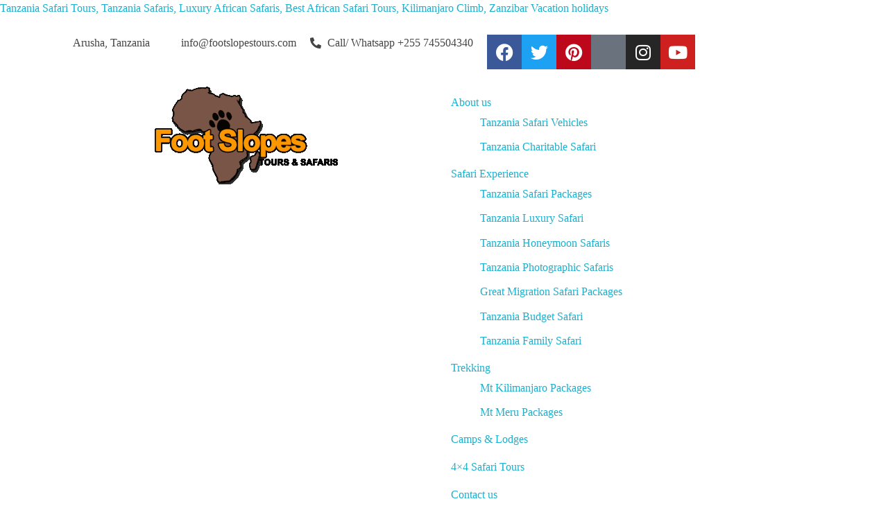

--- FILE ---
content_type: text/html; charset=UTF-8
request_url: https://footslopestours.com/tanzania-safari-blog/page/3
body_size: 39043
content:
<!DOCTYPE html><html lang="en-US"><head><script data-no-optimize="1">var litespeed_docref=sessionStorage.getItem("litespeed_docref");litespeed_docref&&(Object.defineProperty(document,"referrer",{get:function(){return litespeed_docref}}),sessionStorage.removeItem("litespeed_docref"));</script> <meta charset="UTF-8" /><meta name="viewport" content="width=device-width, initial-scale=1" /><link rel="profile" href="http://gmpg.org/xfn/11" /><link rel="pingback" href="https://footslopestours.com/xmlrpc.php" /><meta name='robots' content='index, follow, max-image-preview:large, max-snippet:-1, max-video-preview:-1' /><title>Tanzania Safari Blog</title><meta name="description" content="Explore the wonders of Tanzania through our Safari Blog. Discover travel tips, wildlife insights, and the magic of East Africa" /><link rel="canonical" href="https://footslopestours.com/tanzania-safari-blog" /><meta property="og:locale" content="en_US" /><meta property="og:type" content="article" /><meta property="og:title" content="Tanzania Safari Blog" /><meta property="og:description" content="Explore the wonders of Tanzania through our Safari Blog. Discover travel tips, wildlife insights, and the magic of East Africa" /><meta property="og:url" content="https://footslopestours.com/tanzania-safari-blog" /><meta property="og:site_name" content="Tanzania Safari Tours, Tanzania Safaris, Luxury African Safaris, Best African Safari Tours, Kilimanjaro Climb, Zanzibar Vacation holidays" /><meta property="article:publisher" content="https://www.facebook.com/footslopestourssafari/" /><meta property="article:modified_time" content="2025-12-21T19:48:40+00:00" /><meta property="og:image" content="https://footslopestours.com/wp-content/uploads/2023/10/footslopes-8.webp" /><meta property="og:image:width" content="600" /><meta property="og:image:height" content="399" /><meta property="og:image:type" content="image/webp" /><meta name="twitter:card" content="summary_large_image" /><meta name="twitter:site" content="@footslopestours" /><meta name="twitter:label1" content="Est. reading time" /><meta name="twitter:data1" content="4 minutes" /> <script type="application/ld+json" class="yoast-schema-graph">{"@context":"https://schema.org","@graph":[{"@type":"WebPage","@id":"https://footslopestours.com/tanzania-safari-blog","url":"https://footslopestours.com/tanzania-safari-blog","name":"Tanzania Safari Blog","isPartOf":{"@id":"https://footslopestours.com/#website"},"primaryImageOfPage":{"@id":"https://footslopestours.com/tanzania-safari-blog#primaryimage"},"image":{"@id":"https://footslopestours.com/tanzania-safari-blog#primaryimage"},"thumbnailUrl":"https://footslopestours.com/wp-content/uploads/2023/10/footslopes-8.webp","datePublished":"2023-06-30T16:18:32+00:00","dateModified":"2025-12-21T19:48:40+00:00","description":"Explore the wonders of Tanzania through our Safari Blog. Discover travel tips, wildlife insights, and the magic of East Africa","inLanguage":"en-US","potentialAction":[{"@type":"ReadAction","target":["https://footslopestours.com/tanzania-safari-blog"]}]},{"@type":"ImageObject","inLanguage":"en-US","@id":"https://footslopestours.com/tanzania-safari-blog#primaryimage","url":"https://footslopestours.com/wp-content/uploads/2023/10/footslopes-8.webp","contentUrl":"https://footslopestours.com/wp-content/uploads/2023/10/footslopes-8.webp","width":600,"height":399,"caption":"Tanzania Photo Safari: African Safari Photography Tours, Photographic Safari in Tanzania, Serengeti Tanzania Photography Safari Vacations, Tanzania Safari Locations, Tanzania Safari Packages, Tanzania Safari Blog, 6 Day Exhilarating Tanzania Safari, Tanzania in May, Top Tips for Solo Female Travellers in Africa, Green Season Safaris In Serengeti National Park, Ngorongoro in April"},{"@type":"WebSite","@id":"https://footslopestours.com/#website","url":"https://footslopestours.com/","name":"Tanzania Safari Tours, Tanzania Safaris, Luxury African Safaris, Best African Safari Tours, Kilimanjaro Climb, Zanzibar Vacation holidays","description":"African Safari Tours, Safari Tours in Northern Tanzania, Dream Luxury African Safaris, Luxury Safari in Tanzania&#039;s parks reserves, Best Tanzania Travel Agency, Tanzania luxury Safari Packages, Best Luxury Tanzania Safari Tours","potentialAction":[{"@type":"SearchAction","target":{"@type":"EntryPoint","urlTemplate":"https://footslopestours.com/?s={search_term_string}"},"query-input":{"@type":"PropertyValueSpecification","valueRequired":true,"valueName":"search_term_string"}}],"inLanguage":"en-US"}]}</script> <link rel='dns-prefetch' href='//www.googletagmanager.com' /><link rel="alternate" type="application/rss+xml" title="Tanzania Safari Tours, Tanzania Safaris, Luxury African Safaris, Best African Safari Tours, Kilimanjaro Climb, Zanzibar Vacation holidays &raquo; Feed" href="https://footslopestours.com/feed" /><link rel="alternate" type="application/rss+xml" title="Tanzania Safari Tours, Tanzania Safaris, Luxury African Safaris, Best African Safari Tours, Kilimanjaro Climb, Zanzibar Vacation holidays &raquo; Comments Feed" href="https://footslopestours.com/comments/feed" /><link rel="alternate" title="oEmbed (JSON)" type="application/json+oembed" href="https://footslopestours.com/wp-json/oembed/1.0/embed?url=https%3A%2F%2Ffootslopestours.com%2Ftanzania-safari-blog" /><link rel="alternate" title="oEmbed (XML)" type="text/xml+oembed" href="https://footslopestours.com/wp-json/oembed/1.0/embed?url=https%3A%2F%2Ffootslopestours.com%2Ftanzania-safari-blog&#038;format=xml" /><style id="litespeed-ucss">:root{--bdt-breakpoint-s:640px;--bdt-breakpoint-m:960px;--bdt-breakpoint-l:1200px;--bdt-breakpoint-xl:1600px;--bdt-leader-fill-content:.;--bdt-position-margin-offset:.0001px}.bdt-list-circle>:before,.bdt-list-decimal>:before,.bdt-list-disc>:before,.bdt-list-square>:before{content:""}.bdt-list-circle>:before,.bdt-list-decimal>:before,.bdt-list-disc>:before,.bdt-list-hyphen>:before,.bdt-list-square>:before{position:relative;left:-30px;width:30px;height:1.5em;margin-bottom:-1.5em;display:list-item;list-style-position:inside;text-align:right}.bdt-list-disc>:before{list-style-type:disc}.bdt-list-circle>:before{list-style-type:circle}.bdt-list-square>:before{list-style-type:square}.bdt-list-decimal>:before{content:counter(decimal,decimal)" . "}.bdt-list-hyphen>:before{content:"–  "}.bdt-list-muted>:before{color:#999!important}.bdt-list-emphasis>:before{color:#333!important}.bdt-list-primary>:before{color:#1e87f0!important}.bdt-list-secondary>:before{color:#222!important}.bdt-list-bullet>:before{content:"";display:list-item;position:relative;left:-30px;width:30px;height:1.5em;margin-bottom:-1.5em;background-image:url(/wp-content/plugins/bdthemes-element-pack-lite/images/backgrounds/list-bullet.svg);background-repeat:no-repeat;background-position:50% 50%}.bdt-button:not(:disabled),.bdt-checkbox:not(:disabled),.bdt-radio:not(:disabled),button.bdt-icon:not(:disabled){cursor:pointer}.bdt-range:not(:disabled)::-webkit-slider-thumb{cursor:pointer}.bdt-range:not(:disabled)::-moz-range-thumb{cursor:pointer}.bdt-dropbar :focus-visible,.bdt-dropdown :focus-visible,.bdt-navbar-dropdown :focus-visible{outline-color:#333!important}.bdt-subnav-divider>:before{content:"";height:1.5em;margin-left:0;margin-right:20px;border-left:1px solid transparent}.bdt-breadcrumb>*>:hover,.bdt-pagination>*>:hover{color:#666;text-decoration:none}.bdt-dotnav>*>:hover{background-color:rgba(102,102,102,.6)}.bdt-dotnav>*>:active{background-color:rgba(102,102,102,.2)}.bdt-lightbox :focus-visible{outline-color:rgba(255,255,255,.7)}.bdt-hidden-visually:not(:focus):not(:active):not(:focus-within),.bdt-visible-toggle:not(:hover):not(:focus) .bdt-hidden-hover:not(:focus-within){position:absolute!important;width:1px!important;height:1px!important;padding:0!important;border:0!important;margin:0!important;overflow:hidden!important;clip-path:inset(50%)!important;white-space:nowrap!important}.bdt-visible-toggle:not(:hover):not(:focus) .bdt-invisible-hover:not(:focus-within){opacity:0!important}@media print{*,:after,:before{background:0 0!important;color:#000!important;box-shadow:none!important;text-shadow:none!important}a,a:visited{text-decoration:underline}img{page-break-inside:avoid;max-width:100%!important}@page{margin:.5cm}h2,h3,p{orphans:3;widows:3}h2,h3{page-break-after:avoid}}.premium-blog-thumb-effect-wrapper{position:relative;overflow:hidden}.premium-blog-thumb-effect-wrapper span{display:none}.premium-blog-bordered-effect .premium-blog-post-link{display:block;height:100%;position:relative}.premium-blog-post-container,.premium-blog-wrap .premium-blog-thumbnail-container{overflow:hidden}.premium-blog-wrap .premium-blog-thumbnail-container img{width:100%;height:100%;margin:0!important;-webkit-transition:all .4s ease-in-out;transition:all .4s ease-in-out;display:block}.premium-blog-post-outer-container:hover .premium-blog-zoomin-effect img{-webkit-transform:scale(1.2);-ms-transform:scale(1.2);transform:scale(1.2)}.premium-blog-post-container .premium-blog-inner-container{display:-webkit-flex;display:-ms-flexbox;display:flex;-webkit-flex-direction:column;-ms-flex-direction:column;flex-direction:column}.premium-blog-post-container .premium-blog-post-content{line-height:1.5em;color:#777;font-size:14px;margin-bottom:10px}.premium-blog-post-container .premium-blog-post-link:focus,.premium-blog-post-container .premium-blog-post-link:hover{box-shadow:none!important;outline:0!important}.premium-blog-post-container .premium-blog-entry-title{font-size:18px;margin-bottom:5px}.premium-blog-post-container .premium-blog-content-wrapper{background-color:#f5f5f5;padding:30px}.premium-blog-post-container:not(.premium-blog-skin-classic):not(.premium-blog-skin-side):not(.premium-blog-skin-banner) .premium-blog-thumbnail-container:after,.premium-blog-post-container:not(.premium-blog-skin-classic):not(.premium-blog-skin-side):not(.premium-blog-skin-banner) .premium-blog-thumbnail-container:before{position:absolute;content:"";z-index:1;top:50%;left:50%;opacity:0;-webkit-transform:translate(-50%,-50%);-ms-transform:translate(-50%,-50%);transform:translate(-50%,-50%);-webkit-transition:all .4s linear 0s;transition:all .4s linear 0s;height:1px;width:100%;background-color:#fff}.premium-blog-post-container:not(.premium-blog-skin-classic):not(.premium-blog-skin-side):not(.premium-blog-skin-banner) .premium-blog-thumbnail-container:before{width:1px;height:100%}.premium-blog-post-container:not(.premium-blog-skin-classic):not(.premium-blog-skin-side):not(.premium-blog-skin-banner):hover .premium-blog-thumbnail-container:after{width:20px;opacity:1}.premium-blog-post-container:not(.premium-blog-skin-classic):not(.premium-blog-skin-side):not(.premium-blog-skin-banner):hover .premium-blog-thumbnail-container:before{height:20px;opacity:1}.premium-blog-post-container:not(.premium-blog-skin-classic):not(.premium-blog-skin-side):not(.premium-blog-skin-banner) .premium-blog-content-wrapper{margin:0 10px 20px;clear:both}.premium-blog-bordered-effect{position:absolute;top:0;left:0;width:100%;height:100%;opacity:0;padding:15px;-webkit-transition:all .3s linear 0s;transition:all .3s linear 0s}.premium-blog-bordered-effect .premium-blog-post-link:after,.premium-blog-bordered-effect .premium-blog-post-link:before{content:"";display:block;position:absolute;top:0;left:0;width:100%;height:100%;-webkit-transition:all .5s linear 0s;transition:all .5s linear 0s;-webkit-transition-delay:0s;transition-delay:0s;border-color:rgba(255,255,255,.45)}.premium-blog-bordered-effect .premium-blog-post-link:before{border-right:2px solid;border-left:2px solid;-webkit-transform:scale(1,0);-ms-transform:scale(1,0);transform:scale(1,0);-webkit-transform-origin:100%0;-ms-transform-origin:100%0;transform-origin:100%0}.premium-blog-bordered-effect .premium-blog-post-link:after{border-top:2px solid;border-bottom:2px solid;-webkit-transform:scale(0,1);-ms-transform:scale(0,1);transform:scale(0,1);-webkit-transform-origin:0 0;-ms-transform-origin:0 0;transform-origin:0 0}.premium-blog-bordered-effect:hover{opacity:.99}.premium-blog-bordered-effect:hover .premium-blog-post-link:after,.premium-blog-bordered-effect:hover .premium-blog-post-link:before{-webkit-transition-delay:.15s;transition-delay:.15s;opacity:1;-webkit-transform:scale(1);-ms-transform:scale(1);transform:scale(1)}.premium-blog-entry-meta{line-height:1.3em;font-size:12px;margin-bottom:13px;color:#adadad}.premium-blog-entry-title a{-webkit-transition:all .3s ease-in-out;transition:all .3s ease-in-out}.premium-blog-align-left .premium-blog-inner-container{-webkit-align-items:flex-start;-ms-flex-align:start;align-items:flex-start}.premium-blog-wrap{display:-webkit-flex;display:-ms-flexbox;display:flex;-webkit-flex-wrap:wrap;-ms-flex-wrap:wrap;flex-wrap:wrap}.premium-blog-pagination-container{text-align:right}.premium-blog-pagination-container span{cursor:default}.premium-blog-pagination-container .page-numbers{display:inline-block;border:0;color:#000;line-height:1;font-size:1em;font-weight:400;text-decoration:none;padding:.75em;margin:0 .4em .4em 0;-webkit-transition:all .3s ease-in-out;transition:all .3s ease-in-out}.premium-blog-even .premium-blog-post-container{height:100%}@media (max-width:768px){.premium-blog-content-wrapper{top:0;margin:0;padding:15px}}:where(.wp-block-calendar table:not(.has-background) th){background:#ddd}.wp-lightbox-container button:focus-visible{outline:5px auto #212121;outline:5px auto -webkit-focus-ring-color;outline-offset:5px}*,ul{box-sizing:border-box}:root{--wp--preset--font-size--normal:16px;--wp--preset--font-size--huge:42px}html :where(img[class*=wp-image-]){height:auto;max-width:100%}body{--wp--preset--color--black:#000;--wp--preset--color--cyan-bluish-gray:#abb8c3;--wp--preset--color--white:#fff;--wp--preset--color--pale-pink:#f78da7;--wp--preset--color--vivid-red:#cf2e2e;--wp--preset--color--luminous-vivid-orange:#ff6900;--wp--preset--color--luminous-vivid-amber:#fcb900;--wp--preset--color--light-green-cyan:#7bdcb5;--wp--preset--color--vivid-green-cyan:#00d084;--wp--preset--color--pale-cyan-blue:#8ed1fc;--wp--preset--color--vivid-cyan-blue:#0693e3;--wp--preset--color--vivid-purple:#9b51e0;--wp--preset--gradient--vivid-cyan-blue-to-vivid-purple:linear-gradient(135deg,rgba(6,147,227,1) 0%,#9b51e0 100%);--wp--preset--gradient--light-green-cyan-to-vivid-green-cyan:linear-gradient(135deg,#7adcb4 0%,#00d082 100%);--wp--preset--gradient--luminous-vivid-amber-to-luminous-vivid-orange:linear-gradient(135deg,rgba(252,185,0,1) 0%,rgba(255,105,0,1) 100%);--wp--preset--gradient--luminous-vivid-orange-to-vivid-red:linear-gradient(135deg,rgba(255,105,0,1) 0%,#cf2e2e 100%);--wp--preset--gradient--very-light-gray-to-cyan-bluish-gray:linear-gradient(135deg,#eee 0%,#a9b8c3 100%);--wp--preset--gradient--cool-to-warm-spectrum:linear-gradient(135deg,#4aeadc 0%,#9778d1 20%,#cf2aba 40%,#ee2c82 60%,#fb6962 80%,#fef84c 100%);--wp--preset--gradient--blush-light-purple:linear-gradient(135deg,#ffceec 0%,#9896f0 100%);--wp--preset--gradient--blush-bordeaux:linear-gradient(135deg,#fecda5 0%,#fe2d2d 50%,#6b003e 100%);--wp--preset--gradient--luminous-dusk:linear-gradient(135deg,#ffcb70 0%,#c751c0 50%,#4158d0 100%);--wp--preset--gradient--pale-ocean:linear-gradient(135deg,#fff5cb 0%,#b6e3d4 50%,#33a7b5 100%);--wp--preset--gradient--electric-grass:linear-gradient(135deg,#caf880 0%,#71ce7e 100%);--wp--preset--gradient--midnight:linear-gradient(135deg,#020381 0%,#2874fc 100%);--wp--preset--font-size--small:13px;--wp--preset--font-size--medium:20px;--wp--preset--font-size--large:36px;--wp--preset--font-size--x-large:42px;--wp--preset--spacing--20:.44rem;--wp--preset--spacing--30:.67rem;--wp--preset--spacing--40:1rem;--wp--preset--spacing--50:1.5rem;--wp--preset--spacing--60:2.25rem;--wp--preset--spacing--70:3.38rem;--wp--preset--spacing--80:5.06rem;--wp--preset--shadow--natural:6px 6px 9px rgba(0,0,0,.2);--wp--preset--shadow--deep:12px 12px 50px rgba(0,0,0,.4);--wp--preset--shadow--sharp:6px 6px 0px rgba(0,0,0,.2);--wp--preset--shadow--outlined:6px 6px 0px -3px rgba(255,255,255,1),6px 6px rgba(0,0,0,1);--wp--preset--shadow--crisp:6px 6px 0px rgba(0,0,0,1);font-family:-apple-system,BlinkMacSystemFont,"Segoe UI",Roboto,Oxygen-Sans,Ubuntu,Cantarell,"Helvetica Neue",sans-serif;font-size:100%;line-height:1.5;font-style:normal;min-height:100%;margin:0;background:#eee}body .is-layout-constrained>:where(:not(.alignleft):not(.alignright):not(.alignfull)){max-width:var(--wp--style--global--content-size);margin-left:auto!important;margin-right:auto!important}footer,header,nav,section{display:block}a,img{border:0}a{background-color:transparent;text-decoration:none;transition:background-color .15s linear,color .15s linear;padding:0;margin:0;color:#1bb0ce}a:active,a:hover{outline:0}h1{margin:.67em 0}img{image-rendering:-webkit-optimizeSpeed;max-width:100%;height:auto;vertical-align:middle}input{font:inherit;margin:0;line-height:normal}input[type=submit]{-webkit-appearance:button;border-radius:0;display:inline-block;position:relative;line-height:100%;margin-bottom:1em;border:0;cursor:pointer;overflow:hidden;z-index:1;transition:all .45s}input::-moz-focus-inner{border:0;padding:0}html{overflow-y:scroll;min-height:100%;font-size:100.01%;-webkit-overflow-scrolling:touch;-webkit-tap-highlight-color:transparent;-webkit-text-size-adjust:100%;-ms-text-size-adjust:100%}body,input{color:#444;-webkit-font-smoothing:antialiased;text-rendering:optimizelegibility}a img{display:block;border:0;padding:0;margin:0}::-moz-selection{background:#ffb7b7;text-shadow:none}::selection{background:#ffb7b7;text-shadow:none}a:focus,input[type=submit]:focus,input[type=text]:focus{outline:0}p{margin:0 0 1em}h1,h2,h3,h4{font-style:normal;letter-spacing:0;font-weight:600;margin-top:.2em;text-rendering:optimizeSpeed}h1{font-size:3.3125em;line-height:1.2;margin-bottom:.4em}h2{font-size:2.375em;line-height:1.5;margin-bottom:.5em}h3{font-size:1.6875em;line-height:1.8;margin-bottom:.6em}h4{font-size:1.375em;line-height:1.15;margin-bottom:1.1em}li,ul{margin-bottom:1em}ul{margin-left:0;padding:0;border:0;list-style:none outside}ul ul{margin:.3em 0 .3em 2.7em;font-size:97%}ul ul li{margin-bottom:.8em}li{line-height:1.5;border-color:#ccc;border-width:1px}input[type=text]{font-size:100%;border:solid 1px #bbb;background:0 0;padding:1.1em;max-width:400px;width:100%;transition:border-color .3s}input[type=text]:-moz-placeholder{color:#c5c5c5}input[type=text]::-moz-placeholder{color:#c5c5c5}input[type=text]:-ms-input-placeholder{color:#c5c5c5}input[type=text]::-webkit-input-placeholder{color:#c5c5c5}@font-face{font-family:"auxin-front";src:url(/wp-content/themes/phlox/css/fonts/fontastic/auxicon/auxin-front.eot);src:url(/wp-content/themes/phlox/css/fonts/fontastic/auxicon/auxin-front.eot?#iefix)format("embedded-opentype"),url(/wp-content/themes/phlox/css/fonts/fontastic/auxicon/auxin-front.woff)format("woff"),url(/wp-content/themes/phlox/css/fonts/fontastic/auxicon/auxin-front.ttf)format("truetype"),url(/wp-content/themes/phlox/css/fonts/fontastic/auxicon/auxin-front.svg#auxin-front)format("svg");font-weight:400;font-style:normal}[class*=" auxicon-"]:before{font-family:"auxin-front"!important;font-style:normal!important;font-weight:400!important;font-variant:normal!important;text-transform:none!important;speak:none;line-height:1;-webkit-font-smoothing:antialiased;-moz-osx-font-smoothing:grayscale}.auxicon-search-4:before{content:""}@font-face{font-family:"auxin-front-2";src:url(/wp-content/themes/phlox/css/fonts/fontastic/auxicon2/auxin-front-2.eot);src:url(/wp-content/themes/phlox/css/fonts/fontastic/auxicon2/auxin-front-2.eot?#iefix)format("embedded-opentype"),url(/wp-content/themes/phlox/css/fonts/fontastic/auxicon2/auxin-front-2.woff)format("woff"),url(/wp-content/themes/phlox/css/fonts/fontastic/auxicon2/auxin-front-2.ttf)format("truetype"),url(/wp-content/themes/phlox/css/fonts/fontastic/auxicon2/auxin-front-2.svg#auxin-front-2)format("svg");font-weight:400;font-style:normal}.aux-svg-arrow{background-image:url(/wp-content/themes/phlox/css/images/svg/symbols.svg);background-repeat:no-repeat;display:block}.aux-svg-arrow.aux-h-small-up{background-position:-80px -433px;width:10px;height:12px}.aux-svg-arrow.aux-h-small-up.aux-white{background-position:-258px -433px}.aux-cross-symbol:after,.aux-cross-symbol:before{content:"";position:absolute;display:block;height:1px;width:100%;background-color:#333}.aux-cross-symbol:after{transform:rotate(-45deg)}.aux-cross-symbol:before{transform:rotate(45deg)}#inner-body,body{background-color:#fff}body{font-family:"Raleway",arial,sans-serif}body:before{content:" ";position:fixed;width:100%;z-index:1}#inner-body{position:relative;z-index:3}.aux-wrapper{width:100%;margin-left:auto;margin-right:auto}.aux-full-width #inner-body{overflow-x:hidden}::-moz-selection{background:rgba(33,150,243,.2)}::selection{background:rgba(33,150,243,.2)}h1,h2,h3,h4{font-family:"Raleway",arial,sans-serif}h1,h2,h3,h4,p,ul{overflow-wrap:inherit}a:hover{color:#1691aa}.aux-cart-wrapper{display:table}.aux-cart-wrapper.aux-offcart-content{float:left;width:100%}.aux-search-section{line-height:100%}.aux-elementor-header{position:relative;z-index:6}@media screen and (max-width:767px){.aux-resp{background-image:none}}.aux-goto-top-btn{display:none;position:fixed;bottom:30px;right:30px;z-index:140;transform:translateY(150px);transition:all .5s}.aux-goto-top-btn .aux-arrow-nav.aux-outline{width:35px;height:35px;background-color:#fff}@media screen and (min-width:700px){.aux-goto-top-btn{right:50px}}@media print{.aux-goto-top-btn{display:none!important}}.aux-hidden-blocks{z-index:100003;position:relative}.aux-fs-popup{display:none;position:fixed;top:0;left:0;width:100%;height:100%;background-color:rgba(255,255,255,.98);z-index:110000;overflow:hidden;transition:all .4s ease-out;transform:translate3d(0,0,1px)}.aux-fs-popup:after,.aux-fs-popup:before{content:"";position:absolute;width:100%;height:100%;top:0}.aux-fs-popup:before{z-index:2}.aux-fs-popup:after{z-index:1;background-size:cover}.aux-fs-popup>*{z-index:4}.aux-fs-popup .aux-panel-close{position:absolute;right:0;width:30px;height:30px;border:solid 1px #707070;border-radius:50%;margin:15px;padding:6px;cursor:pointer;z-index:200;transition:border-color .3s ease}.aux-fs-popup .aux-panel-close .aux-cross-symbol{width:100%;height:100%;top:8px;position:relative}.aux-fs-popup .aux-panel-close:hover{border-color:#000}@media screen and (max-width:1024px){.aux-fs-popup .aux-panel-close{right:unset;left:calc(50% - 30px)}}.aux-fs-popup .aux-fs-menu{position:relative;top:50%;margin:0 auto;max-height:100%;overflow-y:auto;-webkit-overflow-scrolling:touch;transform:translateY(-50%)}.aux-fs-popup .aux-fs-search{display:none}.aux-search-overlay .aux-search-field{position:relative;top:50%;margin:0 auto;height:100%;overflow-y:hidden;text-align:center;transition:top .3s ease}.aux-search-overlay .aux-search-form form{width:80%;max-width:960px;display:flex;margin:0 auto;align-items:center;justify-content:center}.aux-search-overlay .aux-search-form form .aux-search-field{max-width:none;padding:0;width:100%;height:100%;text-align:left;font-weight:600;font-size:28px;border:0}.aux-search-overlay .aux-search-form form .aux-search-field:-moz-placeholder{color:#aeaeae}.aux-search-overlay .aux-search-form form .aux-search-field::-moz-placeholder{color:#aeaeae}.aux-search-overlay .aux-search-form form .aux-search-field:-ms-input-placeholder{color:#aeaeae}.aux-search-overlay .aux-search-form form .aux-search-field::-webkit-input-placeholder{color:#aeaeae}.aux-search-overlay .aux-search-form form .aux-search-input-form{display:flex;border-bottom:2px solid #707070;width:100%;z-index:2}@media screen and (max-width:767px){.aux-search-overlay .aux-search-form form .aux-search-input-form input{order:2}}.aux-search-overlay .aux-search-form form .aux-submit-icon-container:before{color:#707070!important;transition:color .3s ease}.aux-search-overlay .aux-search-form form .aux-submit-icon-container:hover:before{color:#000!important}.aux-search-overlay .aux-search-form form .aux-submit-icon-container{position:relative;color:#3d3d3d;right:unset;font-size:22px}@media screen and (max-width:479px){.aux-search-overlay .aux-search-form form{width:80%}}.aux-search-overlay.has-ajax-form .aux-search-field{top:38%}.aux-search-section .aux-search-form .aux-search-field{margin-right:unset}.aux-search-section .aux-search-form .aux-iconic-search-submit{height:60px}.aux-search-section .aux-search-form .aux-search-submit{margin:10px}.aux-offcanvas-menu{position:fixed;top:0;left:0;height:100vh;width:250px;background:#fff;box-shadow:4px 0 0 rgba(34,34,34,.1);z-index:150000;transform:translateX(-120%);transition:all .5s ease-in-out}.aux-offcanvas-menu .offcanvas-content{width:100%;height:calc(100% - 130px);overflow-y:auto}.aux-offcanvas-menu .aux-close{position:relative;width:16px;height:40px;padding-top:20px;float:right;cursor:pointer;margin:10px 20px;transition:all .2s ease-out}.aux-offcanvas-menu .aux-close:hover{transform:rotate(90deg)}.aux-offcanvas-menu.aux-offcanvas-cart{width:300px}.aux-offcanvas-menu.aux-offcanvas-cart .offcanvas-header{position:relative;left:20px;top:20px;display:inline-block}.elementor-section .elementor-container:after,.elementor-section .elementor-container:before,.elementor-widget-container:after,.elementor-widget-container:before{content:""}.aux-arrow-nav{position:relative;cursor:pointer;transform:translateZ(0);width:36px;height:36px;overflow:hidden}.aux-arrow-nav.aux-outline{box-shadow:0 0 0 1px #3d3d3d inset;background-color:transparent}.aux-arrow-nav,.aux-arrow-nav.aux-outline .aux-overlay:after{background-color:#3d3d3d}.aux-arrow-nav.aux-round{border-radius:50%;width:73px;height:73px}.aux-arrow-nav.aux-round .aux-overlay{width:105%;transition-duration:.45s}.aux-arrow-nav .aux-overlay,.aux-arrow-nav .aux-svg-arrow{position:absolute;top:50%;left:50%;transition:all .5s cubic-bezier(.77,0,.175,1)}.aux-arrow-nav .aux-svg-arrow{transform:translate(-50%,-50%)}.aux-arrow-nav .aux-overlay{width:150%;transform:translate(-50%,-50%) scale(0,0)}.aux-arrow-nav .aux-overlay:after{position:relative;content:"";border-radius:50%;display:block;padding-top:100%;background-color:#636363}.aux-arrow-nav:hover .aux-overlay{transform:translate(-50%,-50%) scale(1,1)}.aux-arrow-nav.aux-hover-slide .aux-hover-arrow[class*=up]{transform:translate(-50%,50%)}.aux-arrow-nav.aux-hover-slide:hover .aux-svg-arrow[class*=up]{transform:translate(-50%,-150%)}.aux-arrow-nav.aux-hover-slide .aux-hover-arrow{transition-duration:.7s}.aux-arrow-nav .aux-hover-arrow,.aux-arrow-nav:hover .aux-svg-arrow{opacity:0}.aux-arrow-nav:hover .aux-hover-arrow{transform:translate(-50%,-50%)!important;opacity:1}input[type=text]:focus{border-color:#3d3d3d}input[type=submit]{padding:12px 32px;margin-right:5px;background-color:#3d3d3d;color:#fff;vertical-align:top;font-size:.8125em;font-weight:600;text-transform:uppercase}input[type=submit]:hover{background-color:#505050}.aux-search-form .aux-search-field{height:46px;float:left;margin-right:2px}.aux-search-form.aux-iconic-search .aux-search-field{padding-right:40px}.aux-search-form form{display:inline-block;position:relative}.aux-search-form .aux-submit-icon-container{position:absolute;color:#bbb;right:5px;height:100%;transition:color .3s}.aux-search-form .aux-submit-icon-container:before{position:absolute;width:100%;top:50%;vertical-align:middle;display:inline-block;font-size:1.4em;font-family:"auxin-front";color:inherit;text-align:center;speak:none;transform:translateY(-50%)}.aux-search-form .aux-submit-icon-container:hover{color:#3d3d3d}.aux-search-form .aux-iconic-search-submit{width:40px;height:80px;margin:0;padding:0;text-indent:10em;overflow:hidden;background:0 0}.aux-search-form .aux-iconic-search-submit:hover{background:0 0}.aux-search-form .aux-search-submit{height:40px;float:left}.aux-search-form .aux-search-submit:hover{background:#505050}@property --aux-chart-percentage{syntax:"<number>";inherits:true;initial-value:0}@font-face{font-family:eicons;src:url(/wp-content/plugins/elementor/assets/lib/eicons/fonts/eicons.eot?5.21.0);src:url(/wp-content/plugins/elementor/assets/lib/eicons/fonts/eicons.eot?5.21.0#iefix)format("embedded-opentype"),url(/wp-content/plugins/elementor/assets/lib/eicons/fonts/eicons.woff2?5.21.0)format("woff2"),url(/wp-content/plugins/elementor/assets/lib/eicons/fonts/eicons.woff?5.21.0)format("woff"),url(/wp-content/plugins/elementor/assets/lib/eicons/fonts/eicons.ttf?5.21.0)format("truetype"),url(/wp-content/plugins/elementor/assets/lib/eicons/fonts/eicons.svg?5.21.0#eicon)format("svg");font-weight:400;font-style:normal}[class*=" eicon-"]{display:inline-block;font-family:eicons;font-size:inherit;font-weight:400;font-style:normal;font-variant:normal;line-height:1;text-rendering:auto;-webkit-font-smoothing:antialiased;-moz-osx-font-smoothing:grayscale}.eicon-menu-bar:before{content:""}.eicon-close:before{content:""}.elementor-screen-only{position:absolute;top:-10000em;width:1px;height:1px;margin:-1px;padding:0;overflow:hidden;clip:rect(0,0,0,0);border:0}.elementor *,.elementor :after,.elementor :before{box-sizing:border-box}.elementor a{box-shadow:none;text-decoration:none}.elementor img{height:auto;max-width:100%;border:0;border-radius:0;box-shadow:none}.elementor .elementor-background-overlay{height:100%;width:100%;top:0;left:0;position:absolute}.elementor-widget-wrap .elementor-element.elementor-widget__width-initial{max-width:100%}.elementor-element{--flex-direction:initial;--flex-wrap:initial;--justify-content:initial;--align-items:initial;--align-content:initial;--gap:initial;--flex-basis:initial;--flex-grow:initial;--flex-shrink:initial;--order:initial;--align-self:initial;flex-basis:var(--flex-basis);flex-grow:var(--flex-grow);flex-shrink:var(--flex-shrink);order:var(--order);align-self:var(--align-self)}.elementor-element:where(.e-con-full,.elementor-widget){flex-direction:var(--flex-direction);flex-wrap:var(--flex-wrap);justify-content:var(--justify-content);align-items:var(--align-items);align-content:var(--align-content);gap:var(--gap)}.elementor-invisible{visibility:hidden}.elementor-align-center{text-align:center}.elementor-align-left{text-align:left}@media (max-width:767px){.elementor-mobile-align-center{text-align:center}}:root{--page-title-display:block}.elementor-section{position:relative}.elementor-section .elementor-container{display:flex;margin-right:auto;margin-left:auto;position:relative}@media (max-width:1024px){.elementor-section .elementor-container{flex-wrap:wrap}}.elementor-section.elementor-section-items-middle>.elementor-container{align-items:center}.elementor-widget-wrap{position:relative;width:100%;flex-wrap:wrap;align-content:flex-start}.elementor:not(.elementor-bc-flex-widget) .elementor-widget-wrap{display:flex}.elementor-widget-wrap>.elementor-element{width:100%}.elementor-widget{position:relative}.elementor-column{position:relative;min-height:1px;display:flex}.elementor-column-gap-narrow>.elementor-column>.elementor-element-populated{padding:5px}.elementor-column-gap-default>.elementor-column>.elementor-element-populated{padding:10px}.elementor-column-gap-wider>.elementor-column>.elementor-element-populated{padding:30px}@media (min-width:768px){.elementor-column.elementor-col-16{width:16.666%}.elementor-column.elementor-col-25{width:25%}.elementor-column.elementor-col-33{width:33.333%}.elementor-column.elementor-col-50{width:50%}.elementor-column.elementor-col-66{width:66.666%}.elementor-column.elementor-col-100{width:100%}}@media (max-width:767px){.elementor-reverse-mobile>.elementor-container>:first-child{order:10}.elementor-reverse-mobile>.elementor-container>:nth-child(2){order:9}.elementor-reverse-mobile>.elementor-container>:nth-child(3){order:8}.elementor-reverse-mobile>.elementor-container>:nth-child(4){order:7}.elementor-column{width:100%}}.elementor-grid{display:grid;grid-column-gap:var(--grid-column-gap);grid-row-gap:var(--grid-row-gap)}.elementor-grid .elementor-grid-item{min-width:0}.elementor-grid-0 .elementor-grid{display:inline-block;width:100%;word-spacing:var(--grid-column-gap);margin-bottom:calc(-1*var(--grid-row-gap))}.elementor-grid-0 .elementor-grid .elementor-grid-item{display:inline-block;margin-bottom:var(--grid-row-gap);word-break:break-word}:is(.e-con,.e-con>.e-con-inner)>.elementor-background-video-container:before{content:var(--background-overlay);display:block;position:absolute;mix-blend-mode:var(--overlay-mix-blend-mode);opacity:var(--overlay-opacity);transition:var(--overlay-transition,.3s);z-index:1}:is(.e-con,.e-con>.e-con-inner)>.elementor-background-video-container,:is(.e-con,.e-con>.e-con-inner)>.elementor-background-video-container:before{border-radius:var(--border-radius);border-top:var(--border-width-top) var(--border-style) var(--border-color);border-right:var(--border-width-right) var(--border-style) var(--border-color);border-bottom:var(--border-width-bottom) var(--border-style) var(--border-color);border-left:var(--border-width-left) var(--border-style) var(--border-color);top:calc(0px - var(--border-width-top));left:calc(0px - var(--border-width-left));width:max(100% + var(--border-width-right) + var(--border-width-left),100%);height:max(100% + var(--border-width-top) + var(--border-width-bottom),100%)}@media (max-width:767px){:is(.e-con,.e-con>.e-con-inner)>.elementor-background-video-container.elementor-hidden-phone{display:none}}:is(.e-con,.e-con>.e-con-inner)>.elementor-background-slideshow:before{z-index:2}.elementor-element .elementor-widget-container{transition:background .3s,border .3s,border-radius .3s,box-shadow .3s,transform var(--e-transform-transition-duration,.4s)}.elementor-icon{display:inline-block;line-height:1;transition:all .3s;color:#69727d;font-size:50px;text-align:center}.elementor-icon:hover{color:#69727d}.elementor-icon i{width:1em;height:1em;position:relative;display:block}.elementor-icon i:before{position:absolute;left:50%;transform:translateX(-50%)}.elementor-shape-circle .elementor-icon{border-radius:50%}.elementor-element{--swiper-theme-color:#000;--swiper-navigation-size:44px;--swiper-pagination-bullet-size:6px;--swiper-pagination-bullet-horizontal-gap:6px}.elementor .elementor-element ul.elementor-icon-list-items{padding:0}:is(.elementor .elementor-element.elementor-widget-n-tabs>.elementor-widget-container>.e-n-tabs>.e-n-tabs-heading .e-n-tab-title,.elementor .elementor-element.elementor-widget-n-tabs>.elementor-widget-container>.e-n-tabs>.e-n-tabs-content .e-n-tab-title).e-active{background-color:var(--n-tabs-title-background-color-active);background-image:none}:where(.elementor-widget-n-accordion .e-n-accordion-item>.e-con){border:var(--n-accordion-border-width) var(--n-accordion-border-style) var(--n-accordion-border-color)}@font-face{font-family:swiper-icons;src:url(data:application/font-woff;charset=utf-8;base64,\ [base64]//wADZ2x5ZgAAAywAAADMAAAD2MHtryVoZWFkAAABbAAAADAAAAA2E2+eoWhoZWEAAAGcAAAAHwAAACQC9gDzaG10eAAAAigAAAAZAAAArgJkABFsb2NhAAAC0AAAAFoAAABaFQAUGG1heHAAAAG8AAAAHwAAACAAcABAbmFtZQAAA/gAAAE5AAACXvFdBwlwb3N0AAAFNAAAAGIAAACE5s74hXjaY2BkYGAAYpf5Hu/j+W2+MnAzMYDAzaX6QjD6/4//Bxj5GA8AuRwMYGkAPywL13jaY2BkYGA88P8Agx4j+/8fQDYfA1AEBWgDAIB2BOoAeNpjYGRgYNBh4GdgYgABEMnIABJzYNADCQAACWgAsQB42mNgYfzCOIGBlYGB0YcxjYGBwR1Kf2WQZGhhYGBiYGVmgAFGBiQQkOaawtDAoMBQxXjg/wEGPcYDDA4wNUA2CCgwsAAAO4EL6gAAeNpj2M0gyAACqxgGNWBkZ2D4/wMA+xkDdgAAAHjaY2BgYGaAYBkGRgYQiAHyGMF8FgYHIM3DwMHABGQrMOgyWDLEM1T9/w8UBfEMgLzE////P/5//f/V/xv+r4eaAAeMbAxwIUYmIMHEgKYAYjUcsDAwsLKxc3BycfPw8jEQA/[base64]/uznmfPFBNODM2K7MTQ45YEAZqGP81AmGGcF3iPqOop0r1SPTaTbVkfUe4HXj97wYE+yNwWYxwWu4v1ugWHgo3S1XdZEVqWM7ET0cfnLGxWfkgR42o2PvWrDMBSFj/IHLaF0zKjRgdiVMwScNRAoWUoH78Y2icB/yIY09An6AH2Bdu/UB+yxopYshQiEvnvu0dURgDt8QeC8PDw7Fpji3fEA4z/PEJ6YOB5hKh4dj3EvXhxPqH/SKUY3rJ7srZ4FZnh1PMAtPhwP6fl2PMJMPDgeQ4rY8YT6Gzao0eAEA409DuggmTnFnOcSCiEiLMgxCiTI6Cq5DZUd3Qmp10vO0LaLTd2cjN4fOumlc7lUYbSQcZFkutRG7g6JKZKy0RmdLY680CDnEJ+UMkpFFe1RN7nxdVpXrC4aTtnaurOnYercZg2YVmLN/d/gczfEimrE/fs/bOuq29Zmn8tloORaXgZgGa78yO9/cnXm2BpaGvq25Dv9S4E9+5SIc9PqupJKhYFSSl47+Qcr1mYNAAAAeNptw0cKwkAAAMDZJA8Q7OUJvkLsPfZ6zFVERPy8qHh2YER+3i/BP83vIBLLySsoKimrqKqpa2hp6+jq6RsYGhmbmJqZSy0sraxtbO3sHRydnEMU4uR6yx7JJXveP7WrDycAAAAAAAH//wACeNpjYGRgYOABYhkgZgJCZgZNBkYGLQZtIJsFLMYAAAw3ALgAeNolizEKgDAQBCchRbC2sFER0YD6qVQiBCv/H9ezGI6Z5XBAw8CBK/m5iQQVauVbXLnOrMZv2oLdKFa8Pjuru2hJzGabmOSLzNMzvutpB3N42mNgZGBg4GKQYzBhYMxJLMlj4GBgAYow/P/PAJJhLM6sSoWKfWCAAwDAjgbRAAB42mNgYGBkAIIbCZo5IPrmUn0hGA0AO8EFTQAA);font-weight:400;font-style:normal}:root{--swiper-theme-color:#007aff;--swiper-navigation-size:44px}.elementor-kit-8{--e-global-color-primary:#3b2f1c;--e-global-color-secondary:#54595f;--e-global-color-text:#7a7a7a;--e-global-color-accent:#3f311a;--e-global-typography-primary-font-family:"Roboto";--e-global-typography-primary-font-weight:600;--e-global-typography-secondary-font-family:"Roboto Slab";--e-global-typography-secondary-font-weight:400;--e-global-typography-text-font-family:"Roboto";--e-global-typography-text-font-weight:400;--e-global-typography-accent-font-family:"Roboto";--e-global-typography-accent-font-weight:500;font-family:"Times New Roman",Sans-serif;font-size:16px}.elementor-kit-8 p{margin-bottom:16px}.elementor-section.elementor-section-boxed>.elementor-container{max-width:1140px}.elementor-widget:not(:last-child){margin-bottom:20px}.elementor-element{--widgets-spacing:20px}@media (max-width:1024px){.elementor-section.elementor-section-boxed>.elementor-container{max-width:1024px}}@media (max-width:767px){.elementor-section.elementor-section-boxed>.elementor-container{max-width:767px}}.aux-hd .elementor-section.elementor-section-boxed>.elementor-container{width:auto;max-width:1200px}.elementor-48419 .elementor-element.elementor-element-76aadb33:not(.elementor-motion-effects-element-type-background){background-color:#f1f4f7;background-image:url(https://footslopestours.com/wp-content/uploads/2023/06/Tanzania-budget-safari.jpg);background-position:top center;background-repeat:no-repeat;background-size:cover}.elementor-48419 .elementor-element.elementor-element-76aadb33>.elementor-background-overlay{background-color:transparent;background-image:linear-gradient(200deg,rgba(27,29,33,.13)0,rgba(27,29,33,.8) 87%);opacity:1;transition:background .3s,border-radius .3s,opacity .3s}.elementor-48419 .elementor-element.elementor-element-76aadb33{transition:background .3s,border .3s,border-radius .3s,box-shadow .3s;padding:11em 0}.elementor-48419 .elementor-element.elementor-element-68959c4a:not(.elementor-motion-effects-element-type-background){background-color:transparent}.elementor-48419 .elementor-element.elementor-element-68959c4a{transition:background .3s,border .3s,border-radius .3s,box-shadow .3s;padding:0}.elementor-48419 .elementor-element.elementor-element-211d058a.elementor-column.elementor-element[data-element_type=column]>.elementor-widget-wrap.elementor-element-populated,.elementor-48419 .elementor-element.elementor-element-4ed2b08d.elementor-column.elementor-element[data-element_type=column]>.elementor-widget-wrap.elementor-element-populated{align-content:center;align-items:center}.elementor-48419 .elementor-element.elementor-element-4ed2b08d>.elementor-widget-wrap>.elementor-widget:not(.elementor-widget__width-auto):not(.elementor-widget__width-initial):not(:last-child):not(.elementor-absolute){margin-bottom:0}.elementor-48419 .elementor-element.elementor-element-56e84bc3{text-align:center;z-index:9}.elementor-48419 .elementor-element.elementor-element-56e84bc3 .elementor-heading-title{color:#fff;font-family:"Barlow Condensed",Sans-serif;font-size:2.5em;font-weight:600;text-transform:uppercase;line-height:1em;letter-spacing:2.4px}.elementor-48419 .elementor-element.elementor-element-56e84bc3>.elementor-widget-container{padding:0}.elementor-48419 .elementor-element.elementor-element-4e2fdf2d{--divider-border-style:solid;--divider-color:rgba(247,247,247,.25);--divider-border-width:22px;z-index:0}.elementor-48419 .elementor-element.elementor-element-4e2fdf2d .elementor-divider-separator{width:200px;margin:0 0 0 auto}.elementor-48419 .elementor-element.elementor-element-4e2fdf2d .elementor-divider{text-align:right;padding-top:2px;padding-bottom:2px}.elementor-48419 .elementor-element.elementor-element-4e2fdf2d>.elementor-widget-container{margin:-22px 12px 0 0}.elementor-48419 .elementor-element.elementor-element-211d058a>.elementor-widget-wrap>.elementor-widget:not(.elementor-widget__width-auto):not(.elementor-widget__width-initial):not(:last-child):not(.elementor-absolute){margin-bottom:5px}.elementor-48419 .elementor-element.elementor-element-10ba3afc{--spacer-size:3px}.elementor-48419 .elementor-element.elementor-element-627f56f5 .elementor-heading-title{color:#fff;font-family:"Karla",Sans-serif;font-size:1.25em;font-weight:400;line-height:1.4em;letter-spacing:-.9px}.elementor-48419 .elementor-element.elementor-element-627f56f5>.elementor-widget-container{padding:0 1em}.elementor-48419 .elementor-element.elementor-element-620d1581 .elementor-heading-title{color:#fff;font-family:"Karla",Sans-serif;font-size:1.25em;font-weight:400;line-height:1.4em;letter-spacing:-.9px}.elementor-48419 .elementor-element.elementor-element-620d1581>.elementor-widget-container{padding:0 1em}.elementor-48419 .elementor-element.elementor-element-7f88d5b>.elementor-container{max-width:1050px}.elementor-48419 .elementor-element.elementor-element-ec9bdea{text-align:center}.elementor-48419 .elementor-element.elementor-element-ec9bdea .elementor-heading-title{font-family:"Times New Roman",Sans-serif;font-weight:600}.elementor-48419 .elementor-element.elementor-element-44b489a{text-align:justify;color:#303030;font-family:"Times New Roman",Sans-serif;font-weight:400}.elementor-48419 .elementor-element.elementor-element-866989d .premium-blog-post-outer-container{width:33.33%;margin-bottom:5px;padding-right:calc(5px/2);padding-left:calc(5px/2)}.elementor-48419 .elementor-element.elementor-element-866989d .premium-blog-thumbnail-container img{object-fit:cover}.elementor-48419 .elementor-element.elementor-element-866989d .premium-blog-wrap{margin-left:calc(-5px/2);margin-right:calc(-5px/2)}.elementor-48419 .elementor-element.elementor-element-866989d .premium-blog-content-wrapper{text-align:left;margin:0}.elementor-48419 .elementor-element.elementor-element-866989d .premium-blog-pagination-container{text-align:center}.elementor-48419 .elementor-element.elementor-element-866989d .premium-blog-post-content{font-family:"Times New Roman",Sans-serif;color:#484848;margin:0}.elementor-48419 .elementor-element.elementor-element-866989d .premium-blog-post-container{background-color:#f5f5f5}.elementor-48419 .elementor-element.elementor-element-866989d .premium-blog-pagination-container .page-numbers{color:#282011;background-color:#efeae2;border-radius:6px;margin:3px;padding:-1px}.elementor-48419 .elementor-element.elementor-element-866989d .premium-blog-pagination-container .page-numbers:hover{background-color:#f0e2ca}.elementor-48419 .elementor-element.elementor-element-866989d .premium-blog-pagination-container span.current{background-color:#f0e2ca;border-radius:6px}@media (max-width:1024px){.elementor-48419 .elementor-element.elementor-element-56e84bc3 .elementor-heading-title{font-size:4.5em}.elementor-48419 .elementor-element.elementor-element-4e2fdf2d .elementor-divider,.elementor-48419 .elementor-element.elementor-element-56e84bc3,.elementor-48419 .elementor-element.elementor-element-620d1581,.elementor-48419 .elementor-element.elementor-element-627f56f5{text-align:center}.elementor-48419 .elementor-element.elementor-element-4e2fdf2d .elementor-divider-separator{margin:0 auto;margin-center:0}.elementor-48419 .elementor-element.elementor-element-866989d .premium-blog-post-outer-container{width:50%}}@media (max-width:767px){.elementor-48419 .elementor-element.elementor-element-76aadb33{padding:8em 0 7em}.elementor-48419 .elementor-element.elementor-element-56e84bc3 .elementor-heading-title{font-size:40px}.elementor-48419 .elementor-element.elementor-element-44b489a>.elementor-widget-container{margin:0;padding:0 20px}.elementor-48419 .elementor-element.elementor-element-866989d .premium-blog-post-outer-container{width:100%}.elementor-48419 .elementor-element.elementor-element-866989d>.elementor-widget-container{padding:0 10px}}@media (max-width:1024px) and (min-width:768px){.elementor-48419 .elementor-element.elementor-element-211d058a,.elementor-48419 .elementor-element.elementor-element-4ed2b08d{width:100%}}#fs-menu-search:before{background-color:rgba(255,255,255,.95)}.elementor-50981 .elementor-element.elementor-element-57c5bc0c:not(.elementor-motion-effects-element-type-background){background-color:#302517}.elementor-50981 .elementor-element.elementor-element-57c5bc0c{transition:background .3s,border .3s,border-radius .3s,box-shadow .3s;margin-top:0;margin-bottom:-4px;padding:0}.elementor-50981 .elementor-element.elementor-element-6cf53577 .elementor-icon-list-icon i,.elementor-50981 .elementor-element.elementor-element-6cf53577 .elementor-icon-list-text,.elementor-50981 .elementor-element.elementor-element-782703a1 .elementor-icon-list-icon i,.elementor-50981 .elementor-element.elementor-element-782703a1 .elementor-icon-list-text{color:#d6d6cf;transition:color .3s}.elementor-50981 .elementor-element.elementor-element-6cf53577,.elementor-50981 .elementor-element.elementor-element-782703a1{--e-icon-list-icon-size:14px;--e-icon-list-icon-align:center;--e-icon-list-icon-margin:0 calc(var(--e-icon-list-icon-size,1em)*0.125);--icon-vertical-offset:0px}.elementor-50981 .elementor-element.elementor-element-782703a1 .elementor-icon-list-item>.elementor-icon-list-text{font-family:"Times New Roman",Sans-serif;font-size:15px;font-weight:400}.elementor-50981 .elementor-element.elementor-element-6cf53577 .elementor-icon-list-item>.elementor-icon-list-text{font-family:"Times New Roman",Sans-serif;font-size:16px;font-weight:400}.elementor-50981 .elementor-element.elementor-element-3b29c9f .elementor-repeater-item-453f8ca.elementor-social-icon,.elementor-50981 .elementor-element.elementor-element-3b29c9f .elementor-repeater-item-58f573c.elementor-social-icon,.elementor-50981 .elementor-element.elementor-element-3b29c9f .elementor-repeater-item-5a8bf3d.elementor-social-icon,.elementor-50981 .elementor-element.elementor-element-3b29c9f .elementor-repeater-item-5b7b9fe.elementor-social-icon,.elementor-50981 .elementor-element.elementor-element-3b29c9f .elementor-repeater-item-83ccc89.elementor-social-icon,.elementor-50981 .elementor-element.elementor-element-3b29c9f .elementor-repeater-item-9ce4071.elementor-social-icon{background-color:#d6d6cf}.elementor-50981 .elementor-element.elementor-element-3b29c9f .elementor-repeater-item-453f8ca.elementor-social-icon i,.elementor-50981 .elementor-element.elementor-element-3b29c9f .elementor-repeater-item-58f573c.elementor-social-icon i,.elementor-50981 .elementor-element.elementor-element-3b29c9f .elementor-repeater-item-5a8bf3d.elementor-social-icon i,.elementor-50981 .elementor-element.elementor-element-3b29c9f .elementor-repeater-item-5b7b9fe.elementor-social-icon i,.elementor-50981 .elementor-element.elementor-element-3b29c9f .elementor-repeater-item-83ccc89.elementor-social-icon i,.elementor-50981 .elementor-element.elementor-element-3b29c9f .elementor-repeater-item-9ce4071.elementor-social-icon i{color:#302517}.elementor-50981 .elementor-element.elementor-element-3b29c9f{--grid-template-columns:repeat(0,auto);--icon-size:12px;--grid-column-gap:12px;--grid-row-gap:0px}.elementor-50981 .elementor-element.elementor-element-3b29c9f .elementor-widget-container{text-align:center}.elementor-50981 .elementor-element.elementor-element-3b29c9f .elementor-social-icon{--icon-padding:.5em}.elementor-50981 .elementor-element.elementor-element-3b29c9f>.elementor-widget-container{margin:0;padding:0 0 0 115px}.elementor-50981 .elementor-element.elementor-element-6d38fffa>.elementor-container{min-height:87px}.elementor-50981 .elementor-element.elementor-element-6d38fffa>.elementor-container>.elementor-column>.elementor-widget-wrap{align-content:center;align-items:center}.elementor-50981 .elementor-element.elementor-element-6d38fffa:not(.elementor-motion-effects-element-type-background){background-color:#e2dbd3}.elementor-50981 .elementor-element.elementor-element-6d38fffa{border-style:solid;border-width:0 0 1px;border-color:#302517;transition:background .3s,border .3s,border-radius .3s,box-shadow .3s}.elementor-50981 .elementor-element.elementor-element-366c7b93>.elementor-element-populated,.elementor-50981 .elementor-element.elementor-element-7381e36f>.elementor-element-populated{padding:0}.elementor-50981 .elementor-element.elementor-element-22fc61ac img{width:49%}.elementor-50981 .elementor-element.elementor-element-8f911c3 .elementor-menu-toggle{margin:0 auto;color:#e0c697}.elementor-50981 .elementor-element.elementor-element-8f911c3 .elementor-nav-menu--main .elementor-item{color:#20170a;fill:#20170a}.elementor-50981 .elementor-element.elementor-element-8f911c3 .elementor-nav-menu--dropdown a{color:#e0c697}.elementor-50981 .elementor-element.elementor-element-8f911c3 .elementor-nav-menu--dropdown{background-color:#1e1203}.elementor-50981 .elementor-element.elementor-element-8f911c3 .elementor-nav-menu--dropdown a:hover{background-color:#422e0c}.elementor-50981 .elementor-element.elementor-element-8f911c3 .elementor-nav-menu--dropdown .elementor-item,.elementor-50981 .elementor-element.elementor-element-8f911c3 .elementor-nav-menu--dropdown .elementor-sub-item{font-size:13px}.elementor-50981 .elementor-element.elementor-element-8f911c3{width:var(--container-widget-width,101.126%);max-width:101.126%;--container-widget-width:101.126%;--container-widget-flex-grow:0}@media (max-width:767px){.elementor-50981 .elementor-element.elementor-element-3b29c9f .elementor-widget-container{text-align:center}.elementor-50981 .elementor-element.elementor-element-3b29c9f>.elementor-widget-container{padding:0}.elementor-50981 .elementor-element.elementor-element-366c7b93,.elementor-50981 .elementor-element.elementor-element-7381e36f{width:50%}}@media (min-width:768px){.elementor-50981 .elementor-element.elementor-element-3e488ba2{width:24.734%}.elementor-50981 .elementor-element.elementor-element-3f23d2f{width:26.598%}.elementor-50981 .elementor-element.elementor-element-56b127da{width:48%}.elementor-50981 .elementor-element.elementor-element-366c7b93{width:29.298%}.elementor-50981 .elementor-element.elementor-element-7381e36f{width:70.702%}}.elementor-50982 .elementor-element.elementor-element-6c60a614>.elementor-container{max-width:1040px}.elementor-50982 .elementor-element.elementor-element-6c60a614>.elementor-background-overlay{background-color:#110c09;opacity:.97;transition:background .3s,border-radius .3s,opacity .3s}.elementor-50982 .elementor-element.elementor-element-6c60a614{transition:background .3s,border .3s,border-radius .3s,box-shadow .3s;padding:60px 0}.elementor-50982 .elementor-element.elementor-element-5c060b0b .elementor-image-box-wrapper{text-align:justify}.elementor-50982 .elementor-element.elementor-element-5c060b0b .elementor-image-box-title{color:#e7e6e5;font-family:"Times New Roman",Sans-serif;font-size:15px;font-weight:700}.elementor-50982 .elementor-element.elementor-element-5c060b0b .elementor-image-box-description{color:#c2bfbf;font-family:"Times New Roman",Sans-serif;font-size:13px;font-weight:400}.elementor-50982 .elementor-element.elementor-element-581aa6eb>.elementor-widget-wrap>.elementor-widget:not(.elementor-widget__width-auto):not(.elementor-widget__width-initial):not(:last-child):not(.elementor-absolute),.elementor-50982 .elementor-element.elementor-element-67f3fe33>.elementor-widget-wrap>.elementor-widget:not(.elementor-widget__width-auto):not(.elementor-widget__width-initial):not(:last-child):not(.elementor-absolute){margin-bottom:16px}.elementor-50982 .elementor-element.elementor-element-67f3fe33>.elementor-element-populated{border-radius:4px;box-shadow:0 3px 12px 0 rgba(0,0,0,.03);transition:background .3s,border .3s,border-radius .3s,box-shadow .3s}.elementor-50982 .elementor-element.elementor-element-294e0259 .elementor-heading-title{color:#fff;font-family:"Roboto",Sans-serif;font-size:.75rem;font-weight:500;text-transform:uppercase;letter-spacing:1px}.elementor-50982 .elementor-element.elementor-element-294e0259>.elementor-widget-container{margin:0;padding:0}.elementor-50982 .elementor-element.elementor-element-21a7e3e7 .elementor-icon-list-items:not(.elementor-inline-items) .elementor-icon-list-item:not(:last-child){padding-bottom:calc(8px/2)}.elementor-50982 .elementor-element.elementor-element-21a7e3e7 .elementor-icon-list-items:not(.elementor-inline-items) .elementor-icon-list-item:not(:first-child){margin-top:calc(8px/2)}.elementor-50982 .elementor-element.elementor-element-21a7e3e7 .elementor-icon-list-icon i{color:#c95;transition:color .3s}.elementor-50982 .elementor-element.elementor-element-21a7e3e7,.elementor-50982 .elementor-element.elementor-element-3676bb18{--e-icon-list-icon-size:16px;--icon-vertical-offset:0px}.elementor-50982 .elementor-element.elementor-element-21a7e3e7 .elementor-icon-list-icon{padding-right:16px}.elementor-50982 .elementor-element.elementor-element-21a7e3e7 .elementor-icon-list-item>.elementor-icon-list-text,.elementor-50982 .elementor-element.elementor-element-3676bb18 .elementor-icon-list-item>a{font-family:"Roboto",Sans-serif;font-size:.875rem;line-height:1.5em}.elementor-50982 .elementor-element.elementor-element-21a7e3e7 .elementor-icon-list-text{color:rgba(255,255,255,.7);transition:color .3s}.elementor-50982 .elementor-element.elementor-element-21a7e3e7 .elementor-icon-list-item:hover .elementor-icon-list-text,.elementor-50982 .elementor-element.elementor-element-3676bb18 .elementor-icon-list-item:hover .elementor-icon-list-text{color:#c95}.elementor-50982 .elementor-element.elementor-element-581aa6eb>.elementor-element-populated{border-radius:4px;box-shadow:0 3px 12px 0 rgba(0,0,0,.03);transition:background .3s,border .3s,border-radius .3s,box-shadow .3s}.elementor-50982 .elementor-element.elementor-element-35984c5c .elementor-heading-title{color:#fff;font-family:"Roboto",Sans-serif;font-size:.75rem;font-weight:500;text-transform:uppercase;letter-spacing:1px}.elementor-50982 .elementor-element.elementor-element-3676bb18 .elementor-icon-list-items:not(.elementor-inline-items) .elementor-icon-list-item:not(:last-child){padding-bottom:calc(8px/2)}.elementor-50982 .elementor-element.elementor-element-3676bb18 .elementor-icon-list-items:not(.elementor-inline-items) .elementor-icon-list-item:not(:first-child){margin-top:calc(8px/2)}.elementor-50982 .elementor-element.elementor-element-3676bb18 .elementor-icon-list-text{color:rgba(255,255,255,.7);transition:color .3s}.elementor-50982 .elementor-element.elementor-element-63867e97>.elementor-element-populated{border-radius:4px;box-shadow:0 3px 12px 0 rgba(0,0,0,.03);transition:background .3s,border .3s,border-radius .3s,box-shadow .3s}.elementor-50982 .elementor-element.elementor-element-c0f396f>.elementor-background-overlay{background-color:#030200;opacity:1}.elementor-50982 .elementor-element.elementor-element-92fed2a{text-align:center;color:#a2a0a0}@media (max-width:767px){.elementor-50982 .elementor-element.elementor-element-6c60a614{padding:40px 0}.elementor-50982 .elementor-element.elementor-element-a8c3cd{width:100%}.elementor-50982 .elementor-element.elementor-element-581aa6eb,.elementor-50982 .elementor-element.elementor-element-67f3fe33{width:60%}.elementor-50982 .elementor-element.elementor-element-63867e97>.elementor-element-populated{padding:2em}}@media (min-width:768px){.elementor-50982 .elementor-element.elementor-element-a8c3cd{width:26.827%}.elementor-50982 .elementor-element.elementor-element-67f3fe33{width:21.803%}.elementor-50982 .elementor-element.elementor-element-581aa6eb{width:23.944%}.elementor-50982 .elementor-element.elementor-element-63867e97{width:27.404%}}@media (max-width:1024px) and (min-width:768px){.elementor-50982 .elementor-element.elementor-element-a8c3cd{width:30%}.elementor-50982 .elementor-element.elementor-element-581aa6eb,.elementor-50982 .elementor-element.elementor-element-67f3fe33{width:22%}.elementor-50982 .elementor-element.elementor-element-63867e97{width:30%}}@font-face{font-family:"Font Awesome 5 Free";font-style:normal;font-weight:900;font-display:block;src:url(/wp-content/plugins/elementor/assets/lib/font-awesome/webfonts/fa-solid-900.eot);src:url(/wp-content/plugins/elementor/assets/lib/font-awesome/webfonts/fa-solid-900.eot?#iefix)format("embedded-opentype"),url(/wp-content/plugins/elementor/assets/lib/font-awesome/webfonts/fa-solid-900.woff2)format("woff2"),url(/wp-content/plugins/elementor/assets/lib/font-awesome/webfonts/fa-solid-900.woff)format("woff"),url(/wp-content/plugins/elementor/assets/lib/font-awesome/webfonts/fa-solid-900.ttf)format("truetype"),url(/wp-content/plugins/elementor/assets/lib/font-awesome/webfonts/fa-solid-900.svg#fontawesome)format("svg")}@font-face{font-family:"Font Awesome 5 Brands";font-style:normal;font-weight:400;font-display:block;src:url(/wp-content/plugins/elementor/assets/lib/font-awesome/webfonts/fa-brands-400.eot);src:url(/wp-content/plugins/elementor/assets/lib/font-awesome/webfonts/fa-brands-400.eot?#iefix)format("embedded-opentype"),url(/wp-content/plugins/elementor/assets/lib/font-awesome/webfonts/fa-brands-400.woff2)format("woff2"),url(/wp-content/plugins/elementor/assets/lib/font-awesome/webfonts/fa-brands-400.woff)format("woff"),url(/wp-content/plugins/elementor/assets/lib/font-awesome/webfonts/fa-brands-400.ttf)format("truetype"),url(/wp-content/plugins/elementor/assets/lib/font-awesome/webfonts/fa-brands-400.svg#fontawesome)format("svg")}@font-face{font-family:"Font Awesome 5 Free";font-style:normal;font-weight:400;font-display:block;src:url(/wp-content/plugins/elementor/assets/lib/font-awesome/webfonts/fa-regular-400.eot);src:url(/wp-content/plugins/elementor/assets/lib/font-awesome/webfonts/fa-regular-400.eot?#iefix)format("embedded-opentype"),url(/wp-content/plugins/elementor/assets/lib/font-awesome/webfonts/fa-regular-400.woff2)format("woff2"),url(/wp-content/plugins/elementor/assets/lib/font-awesome/webfonts/fa-regular-400.woff)format("woff"),url(/wp-content/plugins/elementor/assets/lib/font-awesome/webfonts/fa-regular-400.ttf)format("truetype"),url(/wp-content/plugins/elementor/assets/lib/font-awesome/webfonts/fa-regular-400.svg#fontawesome)format("svg")}.elementor-widget .elementor-icon-list-items{list-style-type:none;margin:0;padding:0}.elementor-widget .elementor-icon-list-item{margin:0;padding:0;position:relative}.elementor-widget .elementor-icon-list-item:after{position:absolute;bottom:0;width:100%}.elementor-widget .elementor-icon-list-item,.elementor-widget .elementor-icon-list-item a{display:flex;font-size:inherit;align-items:var(--icon-vertical-align,center)}.elementor-widget .elementor-icon-list-icon+.elementor-icon-list-text{align-self:center;padding-left:5px}.elementor-widget .elementor-icon-list-icon{display:flex;position:relative;top:var(--icon-vertical-offset,initial)}.elementor-widget .elementor-icon-list-icon i{width:1.25em;font-size:var(--e-icon-list-icon-size)}.elementor-widget.elementor-widget-icon-list .elementor-icon-list-icon{text-align:var(--e-icon-list-icon-align)}.elementor-widget.elementor-list-item-link-full_width a{width:100%}.elementor-widget.elementor-align-center .elementor-icon-list-item{justify-content:center}.elementor-widget.elementor-align-center .elementor-icon-list-item:after{margin:auto}.elementor-widget.elementor-align-left .elementor-icon-list-item{justify-content:flex-start;text-align:left}.elementor-widget:not(.elementor-align-right) .elementor-icon-list-item:after{left:0}.elementor-widget:not(.elementor-align-left) .elementor-icon-list-item:after{right:0}@media (min-width:-1){.elementor-widget:not(.elementor-widescreen-align-right) .elementor-icon-list-item:after{left:0}.elementor-widget:not(.elementor-widescreen-align-left) .elementor-icon-list-item:after{right:0}}@media (max-width:-1){.elementor-widget:not(.elementor-laptop-align-right) .elementor-icon-list-item:after{left:0}.elementor-widget:not(.elementor-laptop-align-left) .elementor-icon-list-item:after{right:0}.elementor-widget:not(.elementor-tablet_extra-align-right) .elementor-icon-list-item:after{left:0}.elementor-widget:not(.elementor-tablet_extra-align-left) .elementor-icon-list-item:after{right:0}}@media (max-width:1024px){.elementor-widget:not(.elementor-tablet-align-right) .elementor-icon-list-item:after{left:0}.elementor-widget:not(.elementor-tablet-align-left) .elementor-icon-list-item:after{right:0}}@media (max-width:-1){.elementor-widget:not(.elementor-mobile_extra-align-right) .elementor-icon-list-item:after{left:0}.elementor-widget:not(.elementor-mobile_extra-align-left) .elementor-icon-list-item:after{right:0}}@media (max-width:767px){.elementor-widget.elementor-mobile-align-center .elementor-icon-list-item{justify-content:center}.elementor-widget.elementor-mobile-align-center .elementor-icon-list-item:after{margin:auto}.elementor-widget:not(.elementor-mobile-align-right) .elementor-icon-list-item:after{left:0}.elementor-widget:not(.elementor-mobile-align-left) .elementor-icon-list-item:after{right:0}}.elementor-widget-social-icons.elementor-grid-0 .elementor-widget-container{line-height:1;font-size:0}.elementor-widget-social-icons .elementor-grid{grid-column-gap:var(--grid-column-gap,5px);grid-row-gap:var(--grid-row-gap,5px);grid-template-columns:var(--grid-template-columns);justify-content:var(--justify-content,center);justify-items:var(--justify-content,center)}.elementor-icon.elementor-social-icon{font-size:var(--icon-size,25px);line-height:var(--icon-size,25px);width:calc(var(--icon-size,25px) + (2*var(--icon-padding,.5em)));height:calc(var(--icon-size,25px) + (2*var(--icon-padding,.5em)))}.elementor-social-icon{--e-social-icon-icon-color:#fff;display:inline-flex;background-color:#69727d;align-items:center;justify-content:center;text-align:center;cursor:pointer}.elementor-social-icon i{color:var(--e-social-icon-icon-color)}.elementor-social-icon:last-child{margin:0}.elementor-social-icon:hover{opacity:.9;color:#fff}.elementor-social-icon-facebook{background-color:#3b5998}.elementor-social-icon-instagram{background-color:#262626}.elementor-social-icon-linkedin{background-color:#0077b5}.elementor-social-icon-pinterest{background-color:#bd081c}.elementor-social-icon-twitter{background-color:#1da1f2}.elementor-social-icon-youtube{background-color:#cd201f}.elementor-shape-circle .elementor-icon.elementor-social-icon{border-radius:50%}.elementor-widget-image{text-align:center}.elementor-widget-image a{display:inline-block}.elementor-widget-image img{vertical-align:middle;display:inline-block}.elementor-item:after,.elementor-item:before{display:block;position:absolute;transition:.3s;transition-timing-function:cubic-bezier(.58,.3,.005,1)}.elementor-item:not(:hover):not(:focus):not(.elementor-item-active):not(.highlighted):after,.elementor-item:not(:hover):not(:focus):not(.elementor-item-active):not(.highlighted):before{opacity:0}.elementor-item:focus:after,.elementor-item:focus:before,.elementor-item:hover:after,.elementor-item:hover:before{transform:scale(1)}.e--pointer-underline .elementor-item:after,.e--pointer-underline .elementor-item:before{height:3px;width:100%;left:0;background-color:#55595c;z-index:2}.e--pointer-double-line.e--animation-grow .elementor-item:not(:hover):not(:focus):not(.elementor-item-active):not(.highlighted):after,.e--pointer-double-line.e--animation-grow .elementor-item:not(:hover):not(:focus):not(.elementor-item-active):not(.highlighted):before,.e--pointer-overline.e--animation-grow .elementor-item:not(:hover):not(:focus):not(.elementor-item-active):not(.highlighted):after,.e--pointer-overline.e--animation-grow .elementor-item:not(:hover):not(:focus):not(.elementor-item-active):not(.highlighted):before,.e--pointer-underline.e--animation-grow .elementor-item:not(:hover):not(:focus):not(.elementor-item-active):not(.highlighted):after,.e--pointer-underline.e--animation-grow .elementor-item:not(:hover):not(:focus):not(.elementor-item-active):not(.highlighted):before{height:0;width:0;left:50%}.e--pointer-double-line.e--animation-drop-out .elementor-item:not(:hover):not(:focus):not(.elementor-item-active):not(.highlighted):before,.e--pointer-overline.e--animation-drop-out .elementor-item:not(:hover):not(:focus):not(.elementor-item-active):not(.highlighted):before,.e--pointer-underline.e--animation-drop-out .elementor-item:not(:hover):not(:focus):not(.elementor-item-active):not(.highlighted):before{top:10px}.e--pointer-double-line.e--animation-drop-out .elementor-item:not(:hover):not(:focus):not(.elementor-item-active):not(.highlighted):after,.e--pointer-overline.e--animation-drop-out .elementor-item:not(:hover):not(:focus):not(.elementor-item-active):not(.highlighted):after,.e--pointer-underline.e--animation-drop-out .elementor-item:not(:hover):not(:focus):not(.elementor-item-active):not(.highlighted):after{bottom:10px}.e--pointer-double-line.e--animation-drop-in .elementor-item:not(:hover):not(:focus):not(.elementor-item-active):not(.highlighted):before,.e--pointer-overline.e--animation-drop-in .elementor-item:not(:hover):not(:focus):not(.elementor-item-active):not(.highlighted):before,.e--pointer-underline.e--animation-drop-in .elementor-item:not(:hover):not(:focus):not(.elementor-item-active):not(.highlighted):before{top:-10px}.e--pointer-double-line.e--animation-drop-in .elementor-item:not(:hover):not(:focus):not(.elementor-item-active):not(.highlighted):after,.e--pointer-overline.e--animation-drop-in .elementor-item:not(:hover):not(:focus):not(.elementor-item-active):not(.highlighted):after,.e--pointer-underline.e--animation-drop-in .elementor-item:not(:hover):not(:focus):not(.elementor-item-active):not(.highlighted):after{bottom:-10px}.e--pointer-double-line.e--animation-slide .elementor-item:not(:hover):not(:focus):not(.elementor-item-active):not(.highlighted):before,.e--pointer-overline.e--animation-slide .elementor-item:not(:hover):not(:focus):not(.elementor-item-active):not(.highlighted):before{width:10px;left:-20px}.e--pointer-underline .elementor-item:after{content:"";bottom:0}.e--pointer-double-line.e--animation-slide .elementor-item:not(:hover):not(:focus):not(.elementor-item-active):not(.highlighted):after,.e--pointer-underline.e--animation-slide .elementor-item:not(:hover):not(:focus):not(.elementor-item-active):not(.highlighted):after{width:10px;inset-inline-start:100%}.e--pointer-framed.e--animation-grow .elementor-item:not(:hover):not(:focus):not(.elementor-item-active):not(.highlighted):before{transform:scale(.75)}.e--pointer-framed.e--animation-shrink .elementor-item:not(:hover):not(:focus):not(.elementor-item-active):not(.highlighted):before{transform:scale(1.25)}.e--pointer-background.e--animation-shrink .elementor-item:not(:hover):not(:focus):not(.elementor-item-active):not(.highlighted):before{transform:scale(1.2);transition:.3s}.e--pointer-background.e--animation-sweep-left .elementor-item:not(:hover):not(:focus):not(.elementor-item-active):not(.highlighted):before{left:100%}.e--pointer-background.e--animation-sweep-right .elementor-item:not(:hover):not(:focus):not(.elementor-item-active):not(.highlighted):before{right:100%}.e--pointer-background.e--animation-sweep-up .elementor-item:not(:hover):not(:focus):not(.elementor-item-active):not(.highlighted):before{top:100%}.e--pointer-background.e--animation-sweep-down .elementor-item:not(:hover):not(:focus):not(.elementor-item-active):not(.highlighted):before{bottom:100%}.e--pointer-background.e--animation-shutter-out-vertical .elementor-item:not(:hover):not(:focus):not(.elementor-item-active):not(.highlighted):before{bottom:50%;top:50%}.e--pointer-background.e--animation-shutter-out-horizontal .elementor-item:not(:hover):not(:focus):not(.elementor-item-active):not(.highlighted):before{right:50%;left:50%}.elementor-nav-menu--main .elementor-nav-menu a{transition:.4s}.elementor-nav-menu--main .elementor-nav-menu a,.elementor-nav-menu--main .elementor-nav-menu a:focus,.elementor-nav-menu--main .elementor-nav-menu a:hover{padding:13px 20px}.elementor-nav-menu--main .elementor-nav-menu ul{position:absolute;width:12em;border-width:0;border-style:solid;padding:0}.elementor-nav-menu--layout-horizontal,.elementor-nav-menu--layout-horizontal .elementor-nav-menu>li{display:flex}.elementor-nav-menu--layout-horizontal .elementor-nav-menu{display:flex;flex-wrap:wrap}.elementor-nav-menu--layout-horizontal .elementor-nav-menu a{white-space:nowrap;flex-grow:1}.elementor-nav-menu--layout-horizontal .elementor-nav-menu>li ul{top:100%!important}.elementor-nav-menu--layout-horizontal .elementor-nav-menu>li:not(:first-child)>a{-webkit-margin-start:var(--e-nav-menu-horizontal-menu-item-margin);margin-inline-start:var(--e-nav-menu-horizontal-menu-item-margin)}.elementor-nav-menu--layout-horizontal .elementor-nav-menu>li:not(:first-child)>ul{left:var(--e-nav-menu-horizontal-menu-item-margin)!important}.elementor-nav-menu--layout-horizontal .elementor-nav-menu>li:not(:last-child)>a{-webkit-margin-end:var(--e-nav-menu-horizontal-menu-item-margin);margin-inline-end:var(--e-nav-menu-horizontal-menu-item-margin)}.elementor-nav-menu--layout-horizontal .elementor-nav-menu>li:not(:last-child):after{content:var(--e-nav-menu-divider-content,none);height:var(--e-nav-menu-divider-height,35%);border-left:var(--e-nav-menu-divider-width,2px) var(--e-nav-menu-divider-style,solid) var(--e-nav-menu-divider-color,#000);border-bottom-color:var(--e-nav-menu-divider-color,#000);border-right-color:var(--e-nav-menu-divider-color,#000);border-top-color:var(--e-nav-menu-divider-color,#000);align-self:center}.elementor-nav-menu__align-center .elementor-nav-menu{margin-left:auto;margin-right:auto;justify-content:center}.elementor-widget-nav-menu .elementor-widget-container{display:flex;flex-direction:column}.elementor-nav-menu{position:relative;z-index:2}.elementor-nav-menu:after{content:" ";display:block;height:0;font:0/0 serif;clear:both;visibility:hidden;overflow:hidden}.elementor-nav-menu,.elementor-nav-menu li,.elementor-nav-menu ul{display:block;list-style:none;margin:0;padding:0;line-height:normal;-webkit-tap-highlight-color:transparent}.elementor-nav-menu ul{display:none}.elementor-nav-menu a,.elementor-nav-menu li{position:relative}.elementor-nav-menu li{border-width:0}.elementor-nav-menu a{display:flex;align-items:center}.elementor-nav-menu a,.elementor-nav-menu a:focus,.elementor-nav-menu a:hover{padding:10px 20px;line-height:20px}.elementor-nav-menu--dropdown .elementor-item:focus,.elementor-nav-menu--dropdown .elementor-item:hover,.elementor-sub-item:focus,.elementor-sub-item:hover{background-color:#55595c;color:#fff}.elementor-menu-toggle{display:flex;align-items:center;justify-content:center;font-size:var(--nav-menu-icon-size,22px);padding:.25em;cursor:pointer;border:0 solid;border-radius:3px;background-color:rgba(0,0,0,.05);color:#494c4f}.elementor-menu-toggle:not(.elementor-active) .elementor-menu-toggle__icon--close{display:none}.elementor-nav-menu--dropdown{background-color:#fff;font-size:13px}.elementor-nav-menu--dropdown.elementor-nav-menu__container{margin-top:10px;transition:max-height .3s,transform .3s;transform-origin:top;overflow-y:auto;overflow-x:hidden}.elementor-nav-menu--dropdown.elementor-nav-menu__container .elementor-sub-item{font-size:.85em}.elementor-nav-menu--dropdown a{color:#494c4f}ul.elementor-nav-menu--dropdown a,ul.elementor-nav-menu--dropdown a:focus,ul.elementor-nav-menu--dropdown a:hover{text-shadow:none;border-left:8px solid transparent}.elementor-nav-menu--toggle{--menu-height:100vh}.elementor-nav-menu--toggle .elementor-menu-toggle:not(.elementor-active)+.elementor-nav-menu__container{transform:scaleY(0);max-height:0;overflow:hidden}@media (min-width:1025px){.elementor-nav-menu--dropdown-tablet .elementor-menu-toggle,.elementor-nav-menu--dropdown-tablet .elementor-nav-menu--dropdown{display:none}.elementor-nav-menu--dropdown-tablet nav.elementor-nav-menu--dropdown.elementor-nav-menu__container{overflow-y:hidden}}@media (max-width:1024px){.elementor-nav-menu--dropdown-tablet .elementor-nav-menu--main{display:none}}.elementor-heading-title{padding:0;margin:0;line-height:1}.elementor-widget-divider{--divider-border-style:none;--divider-border-width:1px;--divider-color:#0c0d0e;--divider-icon-size:20px;--divider-element-spacing:10px;--divider-pattern-height:24px;--divider-pattern-size:20px;--divider-pattern-url:none;--divider-pattern-repeat:repeat-x}.elementor-widget-divider .elementor-divider{display:flex}.elementor-widget-divider .elementor-divider-separator{display:flex;margin:0;direction:ltr}.elementor-widget-divider:not(.elementor-widget-divider--view-line_text):not(.elementor-widget-divider--view-line_icon) .elementor-divider-separator{border-top:var(--divider-border-width) var(--divider-border-style) var(--divider-color)}.elementor-column .elementor-spacer-inner{height:var(--spacer-size)}.elementor-widget-image-box .elementor-image-box-content{width:100%}.elementor-widget-image-box .elementor-image-box-wrapper{text-align:center}.elementor-widget-image-box .elementor-image-box-description{margin:0}.fab,.far,.fas{-moz-osx-font-smoothing:grayscale;-webkit-font-smoothing:antialiased;display:inline-block;font-style:normal;font-variant:normal;text-rendering:auto;line-height:1;font-family:"Font Awesome 5 Brands";font-weight:400}.fa-check-circle:before{content:""}.fa-envelope-open-text:before{content:""}.fa-facebook:before{content:""}.fa-instagram:before{content:""}.fa-linkedin:before{content:""}.fa-phone-alt:before{content:""}.fa-pinterest:before{content:""}.fa-twitter:before{content:""}.fa-youtube:before{content:""}@font-face{font-family:"Font Awesome 5 Brands";font-style:normal;font-weight:400;font-display:block;src:url(/wp-content/plugins/elementor/assets/lib/font-awesome/webfonts/fa-brands-400.eot);src:url(/wp-content/plugins/elementor/assets/lib/font-awesome/webfonts/fa-brands-400.eot?#iefix)format("embedded-opentype"),url(/wp-content/plugins/elementor/assets/lib/font-awesome/webfonts/fa-brands-400.woff2)format("woff2"),url(/wp-content/plugins/elementor/assets/lib/font-awesome/webfonts/fa-brands-400.woff)format("woff"),url(/wp-content/plugins/elementor/assets/lib/font-awesome/webfonts/fa-brands-400.ttf)format("truetype"),url(/wp-content/plugins/elementor/assets/lib/font-awesome/webfonts/fa-brands-400.svg#fontawesome)format("svg")}@font-face{font-family:"Font Awesome 5 Free";font-style:normal;font-weight:400;font-display:block;src:url(/wp-content/plugins/elementor/assets/lib/font-awesome/webfonts/fa-regular-400.eot);src:url(/wp-content/plugins/elementor/assets/lib/font-awesome/webfonts/fa-regular-400.eot?#iefix)format("embedded-opentype"),url(/wp-content/plugins/elementor/assets/lib/font-awesome/webfonts/fa-regular-400.woff2)format("woff2"),url(/wp-content/plugins/elementor/assets/lib/font-awesome/webfonts/fa-regular-400.woff)format("woff"),url(/wp-content/plugins/elementor/assets/lib/font-awesome/webfonts/fa-regular-400.ttf)format("truetype"),url(/wp-content/plugins/elementor/assets/lib/font-awesome/webfonts/fa-regular-400.svg#fontawesome)format("svg")}.far,.fas{font-family:"Font Awesome 5 Free"}@font-face{font-family:"Font Awesome 5 Free";font-style:normal;font-weight:900;font-display:block;src:url(/wp-content/plugins/elementor/assets/lib/font-awesome/webfonts/fa-solid-900.eot);src:url(/wp-content/plugins/elementor/assets/lib/font-awesome/webfonts/fa-solid-900.eot?#iefix)format("embedded-opentype"),url(/wp-content/plugins/elementor/assets/lib/font-awesome/webfonts/fa-solid-900.woff2)format("woff2"),url(/wp-content/plugins/elementor/assets/lib/font-awesome/webfonts/fa-solid-900.woff)format("woff"),url(/wp-content/plugins/elementor/assets/lib/font-awesome/webfonts/fa-solid-900.ttf)format("truetype"),url(/wp-content/plugins/elementor/assets/lib/font-awesome/webfonts/fa-solid-900.svg#fontawesome)format("svg")}.fas{font-weight:900}.elementor-animation-shrink{transition-duration:.3s;transition-property:transform}.elementor-animation-shrink:active,.elementor-animation-shrink:focus,.elementor-animation-shrink:hover{transform:scale(.9)}</style><link rel="preload" as="image" href="https://footslopestours.com/wp-content/uploads/2023/06/footslopes_final_logo_2597_5c236aceb11c5.gif"> <script data-cfasync="false" src="https://footslopestours.com/wp-includes/js/jquery/jquery.min.js" id="jquery-core-js"></script> <script data-cfasync="false" src="https://footslopestours.com/wp-includes/js/jquery/jquery-migrate.min.js" id="jquery-migrate-js"></script>  <script type="litespeed/javascript" data-src="https://www.googletagmanager.com/gtag/js?id=GT-5NTNGGL" id="google_gtagjs-js"></script> <script id="google_gtagjs-js-after" type="litespeed/javascript">window.dataLayer=window.dataLayer||[];function gtag(){dataLayer.push(arguments)}
gtag("set","linker",{"domains":["footslopestours.com"]});gtag("js",new Date());gtag("set","developer_id.dZTNiMT",!0);gtag("config","GT-5NTNGGL");gtag("config","AW-7344500735")</script> <link rel="https://api.w.org/" href="https://footslopestours.com/wp-json/" /><link rel="alternate" title="JSON" type="application/json" href="https://footslopestours.com/wp-json/wp/v2/pages/48419" /><link rel="EditURI" type="application/rsd+xml" title="RSD" href="https://footslopestours.com/xmlrpc.php?rsd" /><meta name="generator" content="WordPress 6.9" /><link rel='shortlink' href='https://footslopestours.com/?p=48419' /><meta name="generator" content="Site Kit by Google 1.170.0" /><meta name="google-adsense-platform-account" content="ca-host-pub-2644536267352236"><meta name="google-adsense-platform-domain" content="sitekit.withgoogle.com"><meta name="generator" content="Elementor 3.34.1; features: additional_custom_breakpoints; settings: css_print_method-external, google_font-enabled, font_display-swap"><link rel="icon" href="https://footslopestours.com/wp-content/uploads/2023/06/cropped-footslopes_final_logo_2597_5c236aceb11c5-32x32.gif" sizes="32x32" /><link rel="icon" href="https://footslopestours.com/wp-content/uploads/2023/06/cropped-footslopes_final_logo_2597_5c236aceb11c5-192x192.gif" sizes="192x192" /><link rel="apple-touch-icon" href="https://footslopestours.com/wp-content/uploads/2023/06/cropped-footslopes_final_logo_2597_5c236aceb11c5-180x180.gif" /><meta name="msapplication-TileImage" content="https://footslopestours.com/wp-content/uploads/2023/06/cropped-footslopes_final_logo_2597_5c236aceb11c5-270x270.gif" /></head><body class="paged wp-singular page-template page-template-elementor_header_footer page page-id-48419 wp-embed-responsive paged-3 page-paged-3 wp-theme-hello-elementor ehf-header ehf-footer ehf-template-hello-elementor ehf-stylesheet-hello-elementor hello-elementor-default elementor-default elementor-template-full-width elementor-kit-8 elementor-page elementor-page-48419"><div id="page" class="hfeed site"><header id="masthead" itemscope="itemscope" itemtype="https://schema.org/WPHeader"><p class="main-title bhf-hidden" itemprop="headline"><a href="https://footslopestours.com" title="Tanzania Safari Tours, Tanzania Safaris, Luxury African Safaris, Best African Safari Tours, Kilimanjaro Climb, Zanzibar Vacation holidays" rel="home">Tanzania Safari Tours, Tanzania Safaris, Luxury African Safaris, Best African Safari Tours, Kilimanjaro Climb, Zanzibar Vacation holidays</a></p><div data-elementor-type="wp-post" data-elementor-id="80022" class="elementor elementor-80022" data-elementor-post-type="elementor-hf"><section class="elementor-section elementor-top-section elementor-element elementor-element-101cfdaf0 elementor-section-boxed elementor-section-height-default elementor-section-height-default wpr-particle-no wpr-jarallax-no wpr-parallax-no wpr-sticky-section-no" data-id="101cfdaf0" data-element_type="section" data-settings="{&quot;background_background&quot;:&quot;classic&quot;}"><div class="elementor-container elementor-column-gap-default"><div class="elementor-column elementor-col-20 elementor-top-column elementor-element elementor-element-39994487" data-id="39994487" data-element_type="column"><div class="elementor-widget-wrap elementor-element-populated"><div class="elementor-element elementor-element-3d863510 elementor-icon-list--layout-traditional elementor-list-item-link-full_width elementor-widget elementor-widget-icon-list" data-id="3d863510" data-element_type="widget" data-widget_type="icon-list.default"><div class="elementor-widget-container"><ul class="elementor-icon-list-items"><li class="elementor-icon-list-item">
<span class="elementor-icon-list-icon">
<i aria-hidden="true" class="fas fa-map-pin"></i>						</span>
<span class="elementor-icon-list-text">Arusha, Tanzania</span></li></ul></div></div></div></div><div class="elementor-column elementor-col-20 elementor-top-column elementor-element elementor-element-1ea403c3" data-id="1ea403c3" data-element_type="column"><div class="elementor-widget-wrap elementor-element-populated"><div class="elementor-element elementor-element-54fe4f9d elementor-icon-list--layout-traditional elementor-list-item-link-full_width elementor-widget elementor-widget-icon-list" data-id="54fe4f9d" data-element_type="widget" data-widget_type="icon-list.default"><div class="elementor-widget-container"><ul class="elementor-icon-list-items"><li class="elementor-icon-list-item">
<span class="elementor-icon-list-icon">
<i aria-hidden="true" class="fas fa-envelope"></i>						</span>
<span class="elementor-icon-list-text">info@footslopestours.com</span></li></ul></div></div></div></div><div class="elementor-column elementor-col-20 elementor-top-column elementor-element elementor-element-1a09fe0" data-id="1a09fe0" data-element_type="column"><div class="elementor-widget-wrap elementor-element-populated"><div class="elementor-element elementor-element-416a36e7 elementor-icon-list--layout-traditional elementor-list-item-link-full_width elementor-widget elementor-widget-icon-list" data-id="416a36e7" data-element_type="widget" data-widget_type="icon-list.default"><div class="elementor-widget-container"><ul class="elementor-icon-list-items"><li class="elementor-icon-list-item">
<span class="elementor-icon-list-icon">
<i aria-hidden="true" class="fas fa-phone-alt"></i>						</span>
<span class="elementor-icon-list-text">Call/ Whatsapp +255 745504340</span></li></ul></div></div></div></div><div class="elementor-column elementor-col-20 elementor-top-column elementor-element elementor-element-332f7813 elementor-hidden-tablet" data-id="332f7813" data-element_type="column"><div class="elementor-widget-wrap elementor-element-populated"><div class="elementor-element elementor-element-1c762749 elementor-shape-rounded elementor-grid-0 e-grid-align-center elementor-widget elementor-widget-social-icons" data-id="1c762749" data-element_type="widget" data-widget_type="social-icons.default"><div class="elementor-widget-container"><div class="elementor-social-icons-wrapper elementor-grid" role="list">
<span class="elementor-grid-item" role="listitem">
<a class="elementor-icon elementor-social-icon elementor-social-icon-facebook elementor-animation-grow elementor-repeater-item-4601600" href="https://www.facebook.com/footslopestourssafari" target="_blank">
<span class="elementor-screen-only">Facebook</span>
<i aria-hidden="true" class="fab fa-facebook"></i>					</a>
</span>
<span class="elementor-grid-item" role="listitem">
<a class="elementor-icon elementor-social-icon elementor-social-icon-twitter elementor-animation-grow elementor-repeater-item-6cdd6b1" href="https://twitter.com/footslopestours" target="_blank">
<span class="elementor-screen-only">Twitter</span>
<i aria-hidden="true" class="fab fa-twitter"></i>					</a>
</span>
<span class="elementor-grid-item" role="listitem">
<a class="elementor-icon elementor-social-icon elementor-social-icon-pinterest elementor-animation-grow elementor-repeater-item-0c39869" href="https://www.pinterest.com/footslopestours/" target="_blank">
<span class="elementor-screen-only">Pinterest</span>
<i aria-hidden="true" class="fab fa-pinterest"></i>					</a>
</span>
<span class="elementor-grid-item" role="listitem">
<a class="elementor-icon elementor-social-icon elementor-social-icon-linkedin-in elementor-animation-grow elementor-repeater-item-b38beee" href="https://www.linkedin.com/company/foot-slopes-tours-&#038;-safaris/" target="_blank">
<span class="elementor-screen-only">Linkedin-in</span>
<i aria-hidden="true" class="fab fa-linkedin-in"></i>					</a>
</span>
<span class="elementor-grid-item" role="listitem">
<a class="elementor-icon elementor-social-icon elementor-social-icon-instagram elementor-animation-grow elementor-repeater-item-15bdea4" href="https://www.instagram.com/footslopestours/" target="_blank">
<span class="elementor-screen-only">Instagram</span>
<i aria-hidden="true" class="fab fa-instagram"></i>					</a>
</span>
<span class="elementor-grid-item" role="listitem">
<a class="elementor-icon elementor-social-icon elementor-social-icon-youtube elementor-animation-grow elementor-repeater-item-56317a9" href="https://www.youtube.com/channel/UCsaL4vQrjlc7-7qa52SKnxQ" target="_blank">
<span class="elementor-screen-only">Youtube</span>
<i aria-hidden="true" class="fab fa-youtube"></i>					</a>
</span></div></div></div></div></div><div class="elementor-column elementor-col-20 elementor-top-column elementor-element elementor-element-1f68fff elementor-hidden-tablet" data-id="1f68fff" data-element_type="column"><div class="elementor-widget-wrap"></div></div></div></section><section class="elementor-section elementor-top-section elementor-element elementor-element-571a8935 she-header-yes elementor-section-boxed elementor-section-height-default elementor-section-height-default wpr-particle-no wpr-jarallax-no wpr-parallax-no wpr-sticky-section-no" data-id="571a8935" data-element_type="section" data-settings="{&quot;background_background&quot;:&quot;classic&quot;,&quot;transparent&quot;:&quot;yes&quot;,&quot;transparent_on&quot;:[&quot;desktop&quot;,&quot;tablet&quot;,&quot;mobile&quot;],&quot;scroll_distance&quot;:{&quot;unit&quot;:&quot;px&quot;,&quot;size&quot;:60,&quot;sizes&quot;:[]},&quot;scroll_distance_tablet&quot;:{&quot;unit&quot;:&quot;px&quot;,&quot;size&quot;:&quot;&quot;,&quot;sizes&quot;:[]},&quot;scroll_distance_mobile&quot;:{&quot;unit&quot;:&quot;px&quot;,&quot;size&quot;:&quot;&quot;,&quot;sizes&quot;:[]},&quot;she_offset_top&quot;:{&quot;unit&quot;:&quot;px&quot;,&quot;size&quot;:0,&quot;sizes&quot;:[]},&quot;she_offset_top_tablet&quot;:{&quot;unit&quot;:&quot;px&quot;,&quot;size&quot;:&quot;&quot;,&quot;sizes&quot;:[]},&quot;she_offset_top_mobile&quot;:{&quot;unit&quot;:&quot;px&quot;,&quot;size&quot;:&quot;&quot;,&quot;sizes&quot;:[]},&quot;she_width&quot;:{&quot;unit&quot;:&quot;%&quot;,&quot;size&quot;:100,&quot;sizes&quot;:[]},&quot;she_width_tablet&quot;:{&quot;unit&quot;:&quot;px&quot;,&quot;size&quot;:&quot;&quot;,&quot;sizes&quot;:[]},&quot;she_width_mobile&quot;:{&quot;unit&quot;:&quot;px&quot;,&quot;size&quot;:&quot;&quot;,&quot;sizes&quot;:[]},&quot;she_padding&quot;:{&quot;unit&quot;:&quot;px&quot;,&quot;top&quot;:0,&quot;right&quot;:&quot;&quot;,&quot;bottom&quot;:0,&quot;left&quot;:&quot;&quot;,&quot;isLinked&quot;:true},&quot;she_padding_tablet&quot;:{&quot;unit&quot;:&quot;px&quot;,&quot;top&quot;:&quot;&quot;,&quot;right&quot;:&quot;&quot;,&quot;bottom&quot;:&quot;&quot;,&quot;left&quot;:&quot;&quot;,&quot;isLinked&quot;:true},&quot;she_padding_mobile&quot;:{&quot;unit&quot;:&quot;px&quot;,&quot;top&quot;:&quot;&quot;,&quot;right&quot;:&quot;&quot;,&quot;bottom&quot;:&quot;&quot;,&quot;left&quot;:&quot;&quot;,&quot;isLinked&quot;:true}}"><div class="elementor-container elementor-column-gap-default"><div class="elementor-column elementor-col-50 elementor-top-column elementor-element elementor-element-158ea464" data-id="158ea464" data-element_type="column"><div class="elementor-widget-wrap elementor-element-populated"><div class="elementor-element elementor-element-1d9a077 elementor-widget elementor-widget-image" data-id="1d9a077" data-element_type="widget" data-widget_type="image.default"><div class="elementor-widget-container">
<a href="https://footslopestours.com/">
<img width="300" height="150" src="https://footslopestours.com/wp-content/uploads/2023/06/footslopes_final_logo_2597_5c236aceb11c5.gif" class="attachment-large size-large wp-image-76" alt="Family Safari Tours in Tanzania, African family safaris and tours, Luxury Africa Travel Agency, Tanzania safari packages, 10 Best Tanzania Safari Tours, Tanzania Luxury Safari Packages, Tanzania honeymoon Safari Packages, Tanzania family Safari Packages, Best African Safari Tour Packages, Best African Safari Tours, African Family Safari Tours, Best time to Visit Tanzania, Tanzania Safari Booking Terms and Conditions, The Ultimate Guide to Going on an African Safari, Mount Kilimanjaro climbing tour Packages" fetchpriority="high" decoding="sync"/>								</a></div></div></div></div><div class="elementor-column elementor-col-50 elementor-top-column elementor-element elementor-element-ba6f7b6" data-id="ba6f7b6" data-element_type="column"><div class="elementor-widget-wrap elementor-element-populated"><div class="elementor-element elementor-element-470b8419 wpr-main-menu-align-center wpr-main-menu-align--tabletright wpr-mobile-toggle-v4 wpr-pointer-underline wpr-pointer-line-fx wpr-pointer-fx-fade wpr-sub-icon-caret-down wpr-sub-menu-fx-fade wpr-nav-menu-bp-mobile wpr-mobile-menu-full-width wpr-mobile-menu-item-align-center wpr-sub-divider-yes elementor-widget elementor-widget-wpr-nav-menu" data-id="470b8419" data-element_type="widget" data-settings="{&quot;menu_layout&quot;:&quot;horizontal&quot;}" data-widget_type="wpr-nav-menu.default"><div class="elementor-widget-container"><nav class="wpr-nav-menu-container wpr-nav-menu-horizontal" data-trigger="hover"><ul id="menu-1-470b8419" class="wpr-nav-menu"><li class="menu-item menu-item-type-custom menu-item-object-custom menu-item-has-children menu-item-204"><a aria-haspopup="true" aria-expanded="false" href="https://footslopestours.com/about-us" class="wpr-menu-item wpr-pointer-item">About us<i class="wpr-sub-icon fas" aria-hidden="true"></i></a><ul class="sub-menu wpr-sub-menu"><li class="menu-item menu-item-type-post_type menu-item-object-page menu-item-53325"><a href="https://footslopestours.com/tanzania-safari-vehicles" class="wpr-sub-menu-item">Tanzania Safari Vehicles</a></li><li class="menu-item menu-item-type-post_type menu-item-object-page menu-item-53326"><a href="https://footslopestours.com/tanzania-charitable-safari" class="wpr-sub-menu-item">Tanzania Charitable Safari</a></li></ul></li><li class="menu-item menu-item-type-custom menu-item-object-custom menu-item-has-children menu-item-205"><a aria-haspopup="true" aria-expanded="false" href="#" class="wpr-menu-item wpr-pointer-item">Safari Experience<i class="wpr-sub-icon fas" aria-hidden="true"></i></a><ul class="sub-menu wpr-sub-menu"><li class="menu-item menu-item-type-custom menu-item-object-custom menu-item-47761"><a href="https://footslopestours.com/tanzania" class="wpr-sub-menu-item">Tanzania Safari Packages</a></li><li class="menu-item menu-item-type-custom menu-item-object-custom menu-item-47762"><a href="https://footslopestours.com/tanzania-luxury-safari-tours" class="wpr-sub-menu-item">Tanzania Luxury Safari</a></li><li class="menu-item menu-item-type-custom menu-item-object-custom menu-item-47763"><a href="https://footslopestours.com/tanzania-honeymoon-safari-packages" class="wpr-sub-menu-item">Tanzania Honeymoon Safaris</a></li><li class="menu-item menu-item-type-custom menu-item-object-custom menu-item-47764"><a href="https://footslopestours.com/tanzania-photographic-safari-packages" class="wpr-sub-menu-item">Tanzania Photographic Safaris</a></li><li class="menu-item menu-item-type-custom menu-item-object-custom menu-item-47765"><a href="https://footslopestours.com/tanzania-great-migration-safari-packages" class="wpr-sub-menu-item">Great Migration Safari Packages</a></li><li class="menu-item menu-item-type-custom menu-item-object-custom menu-item-47766"><a href="https://footslopestours.com/tanzania-budget-safari" class="wpr-sub-menu-item">Tanzania Budget Safari</a></li><li class="menu-item menu-item-type-custom menu-item-object-custom menu-item-47767"><a href="https://footslopestours.com/tanzania-family-safari-packages" class="wpr-sub-menu-item">Tanzania Family Safari</a></li></ul></li><li class="menu-item menu-item-type-custom menu-item-object-custom menu-item-has-children menu-item-206"><a aria-haspopup="true" aria-expanded="false" href="#" class="wpr-menu-item wpr-pointer-item">Trekking<i class="wpr-sub-icon fas" aria-hidden="true"></i></a><ul class="sub-menu wpr-sub-menu"><li class="menu-item menu-item-type-custom menu-item-object-custom menu-item-48454"><a href="https://footslopestours.com/kilimanjaro-trekking-packages" class="wpr-sub-menu-item">Mt Kilimanjaro Packages</a></li><li class="menu-item menu-item-type-custom menu-item-object-custom menu-item-48455"><a href="https://footslopestours.com/mount-meru-climbing" class="wpr-sub-menu-item">Mt Meru Packages</a></li></ul></li><li class="menu-item menu-item-type-custom menu-item-object-custom menu-item-48453"><a href="https://footslopestours.com/tanzania-safari-accommodation" class="wpr-menu-item wpr-pointer-item">Camps &#038; Lodges</a></li><li class="menu-item menu-item-type-post_type menu-item-object-page menu-item-155832"><a href="https://footslopestours.com/4x4-safari-tours" class="wpr-menu-item wpr-pointer-item">4×4 Safari Tours</a></li><li class="menu-item menu-item-type-custom menu-item-object-custom menu-item-209"><a href="https://footslopestours.com/contact-us" class="wpr-menu-item wpr-pointer-item">Contact us</a></li></ul></nav><nav class="wpr-mobile-nav-menu-container"><div class="wpr-mobile-toggle-wrap"><div class="wpr-mobile-toggle"><span class="wpr-mobile-toggle-line"></span><span class="wpr-mobile-toggle-line"></span><span class="wpr-mobile-toggle-line"></span></div></div><ul id="mobile-menu-2-470b8419" class="wpr-mobile-nav-menu"><li class="menu-item menu-item-type-custom menu-item-object-custom menu-item-has-children menu-item-204"><a href="https://footslopestours.com/about-us" class="wpr-mobile-menu-item">About us</a><ul class="sub-menu wpr-sub-menu"><li class="menu-item menu-item-type-post_type menu-item-object-page menu-item-53325"><a href="https://footslopestours.com/tanzania-safari-vehicles" class="wpr-mobile-sub-menu-item">Tanzania Safari Vehicles</a></li><li class="menu-item menu-item-type-post_type menu-item-object-page menu-item-53326"><a href="https://footslopestours.com/tanzania-charitable-safari" class="wpr-mobile-sub-menu-item">Tanzania Charitable Safari</a></li></ul></li><li class="menu-item menu-item-type-custom menu-item-object-custom menu-item-has-children menu-item-205"><a href="#" class="wpr-mobile-menu-item">Safari Experience</a><ul class="sub-menu wpr-sub-menu"><li class="menu-item menu-item-type-custom menu-item-object-custom menu-item-47761"><a href="https://footslopestours.com/tanzania" class="wpr-mobile-sub-menu-item">Tanzania Safari Packages</a></li><li class="menu-item menu-item-type-custom menu-item-object-custom menu-item-47762"><a href="https://footslopestours.com/tanzania-luxury-safari-tours" class="wpr-mobile-sub-menu-item">Tanzania Luxury Safari</a></li><li class="menu-item menu-item-type-custom menu-item-object-custom menu-item-47763"><a href="https://footslopestours.com/tanzania-honeymoon-safari-packages" class="wpr-mobile-sub-menu-item">Tanzania Honeymoon Safaris</a></li><li class="menu-item menu-item-type-custom menu-item-object-custom menu-item-47764"><a href="https://footslopestours.com/tanzania-photographic-safari-packages" class="wpr-mobile-sub-menu-item">Tanzania Photographic Safaris</a></li><li class="menu-item menu-item-type-custom menu-item-object-custom menu-item-47765"><a href="https://footslopestours.com/tanzania-great-migration-safari-packages" class="wpr-mobile-sub-menu-item">Great Migration Safari Packages</a></li><li class="menu-item menu-item-type-custom menu-item-object-custom menu-item-47766"><a href="https://footslopestours.com/tanzania-budget-safari" class="wpr-mobile-sub-menu-item">Tanzania Budget Safari</a></li><li class="menu-item menu-item-type-custom menu-item-object-custom menu-item-47767"><a href="https://footslopestours.com/tanzania-family-safari-packages" class="wpr-mobile-sub-menu-item">Tanzania Family Safari</a></li></ul></li><li class="menu-item menu-item-type-custom menu-item-object-custom menu-item-has-children menu-item-206"><a href="#" class="wpr-mobile-menu-item">Trekking</a><ul class="sub-menu wpr-sub-menu"><li class="menu-item menu-item-type-custom menu-item-object-custom menu-item-48454"><a href="https://footslopestours.com/kilimanjaro-trekking-packages" class="wpr-mobile-sub-menu-item">Mt Kilimanjaro Packages</a></li><li class="menu-item menu-item-type-custom menu-item-object-custom menu-item-48455"><a href="https://footslopestours.com/mount-meru-climbing" class="wpr-mobile-sub-menu-item">Mt Meru Packages</a></li></ul></li><li class="menu-item menu-item-type-custom menu-item-object-custom menu-item-48453"><a href="https://footslopestours.com/tanzania-safari-accommodation" class="wpr-mobile-menu-item">Camps &#038; Lodges</a></li><li class="menu-item menu-item-type-post_type menu-item-object-page menu-item-155832"><a href="https://footslopestours.com/4x4-safari-tours" class="wpr-mobile-menu-item">4×4 Safari Tours</a></li><li class="menu-item menu-item-type-custom menu-item-object-custom menu-item-209"><a href="https://footslopestours.com/contact-us" class="wpr-mobile-menu-item">Contact us</a></li></ul></nav></div></div></div></div></div></section></div></header><div data-elementor-type="wp-page" data-elementor-id="48419" class="elementor elementor-48419" data-elementor-post-type="page"><section class="elementor-section elementor-top-section elementor-element elementor-element-76aadb33 elementor-section-boxed elementor-section-height-default elementor-section-height-default wpr-particle-no wpr-jarallax-no wpr-parallax-no wpr-sticky-section-no" data-id="76aadb33" data-element_type="section" data-settings="{&quot;background_background&quot;:&quot;classic&quot;}"><div class="elementor-background-overlay"></div><div class="elementor-container elementor-column-gap-default"><div class="elementor-column elementor-col-100 elementor-top-column elementor-element elementor-element-6c154a59" data-id="6c154a59" data-element_type="column"><div class="elementor-widget-wrap elementor-element-populated"><section class="elementor-section elementor-inner-section elementor-element elementor-element-68959c4a elementor-section-boxed elementor-section-height-default elementor-section-height-default wpr-particle-no wpr-jarallax-no wpr-parallax-no wpr-sticky-section-no" data-id="68959c4a" data-element_type="section" data-settings="{&quot;background_background&quot;:&quot;classic&quot;}"><div class="elementor-container elementor-column-gap-narrow"><div class="elementor-column elementor-col-50 elementor-inner-column elementor-element elementor-element-4ed2b08d" data-id="4ed2b08d" data-element_type="column"><div class="elementor-widget-wrap elementor-element-populated"><div class="elementor-element elementor-element-56e84bc3 elementor-widget elementor-widget-heading" data-id="56e84bc3" data-element_type="widget" data-widget_type="heading.default"><div class="elementor-widget-container"><h1 class="elementor-heading-title elementor-size-default">Tanzania Safaris Blog</h1></div></div><div class="elementor-element elementor-element-4e2fdf2d elementor-widget-divider--view-line elementor-widget elementor-widget-divider" data-id="4e2fdf2d" data-element_type="widget" data-widget_type="divider.default"><div class="elementor-widget-container"><div class="elementor-divider">
<span class="elementor-divider-separator">
</span></div></div></div></div></div><div class="elementor-column elementor-col-50 elementor-inner-column elementor-element elementor-element-211d058a" data-id="211d058a" data-element_type="column"><div class="elementor-widget-wrap elementor-element-populated"><div class="elementor-element elementor-element-10ba3afc elementor-widget elementor-widget-spacer" data-id="10ba3afc" data-element_type="widget" data-widget_type="spacer.default"><div class="elementor-widget-container"><div class="elementor-spacer"><div class="elementor-spacer-inner"></div></div></div></div><div class="elementor-element elementor-element-627f56f5 elementor-widget elementor-widget-heading" data-id="627f56f5" data-element_type="widget" data-widget_type="heading.default"><div class="elementor-widget-container"><h3 class="elementor-heading-title elementor-size-default">We share stories and give advice</h3></div></div><div class="elementor-element elementor-element-620d1581 elementor-widget elementor-widget-heading" data-id="620d1581" data-element_type="widget" data-widget_type="heading.default"><div class="elementor-widget-container"><h3 class="elementor-heading-title elementor-size-default">African Tanzania Safaris and Holidays</h3></div></div></div></div></div></section></div></div></div></section><section class="elementor-section elementor-top-section elementor-element elementor-element-51d7478 elementor-section-boxed elementor-section-height-default elementor-section-height-default wpr-particle-no wpr-jarallax-no wpr-parallax-no wpr-sticky-section-no" data-id="51d7478" data-element_type="section"><div class="elementor-container elementor-column-gap-default"><div class="elementor-column elementor-col-100 elementor-top-column elementor-element elementor-element-4e9ff50" data-id="4e9ff50" data-element_type="column"><div class="elementor-widget-wrap elementor-element-populated"><div class="elementor-element elementor-element-cc0117a elementor-widget elementor-widget-heading" data-id="cc0117a" data-element_type="widget" data-widget_type="heading.default"><div class="elementor-widget-container"><h2 class="elementor-heading-title elementor-size-default">Tanzania Safari Information, Tanzania Travel Guide.</h2></div></div><div class="elementor-element elementor-element-9859d03 elementor-widget elementor-widget-text-editor" data-id="9859d03" data-element_type="widget" data-widget_type="text-editor.default"><div class="elementor-widget-container"><h6>Embark on a breathtaking Tanzania safari where wildlife roams freely across iconic landscapes like the Serengeti, the Ngorongoro Crater, and the Tarangire. Whether you&#8217;re seeking thrilling game drives, luxury lodges, or budget camping safaris, Tanzania caters to every traveler. Explore diverse ecosystems teeming with the Big Five, flamingos, and wildebeest migrations. <a href="https://footslopestours.com/best-african-safari-honeymoon-packages">Travelers</a> can choose from curated vacation packages—family-friendly tours, romantic honeymoons, luxury getaways, or affordable adventures. All-inclusive packages often cover park fees, guided tours, meals, and accommodations. Prices range from $1500–$10,000+ per day, <a href="https://footslopestours.com/blog/best-time-for-an-african-safari">depending</a> on comfort and exclusivity.</h6><h6>Top tips: travel June–October for the dry season; pack light layers and sun protection. Local guides enhance the <a href="https://footslopestours.com/blog/lake-manyara-safari-tours">experience</a> with deep knowledge of wildlife and culture. Reviews consistently praise Tanzania&#8217;s warm <a href="https://www.hotelperle.com/">Hotel Perle</a> hospitality,<a href="https://footslopestours.com/blog/serengeti-safari-tips"> stunning</a> <a href="https://www.instagram.com/footslopestours/">landscapes</a>, and unforgettable safaris. From Zanzibar’s beaches to Kilimanjaro’s peaks, a Tanzania holiday <a href="https://footslopestours.com/blog/serengeti-lodges-and-tented-camps">offers</a> diverse attractions. View detailed maps, photos, and traveler insights online. Whether on a lavish retreat or a shoestring budget, a Tanzanian safari promises wild<a href="https://footslopestours.com/blog/kilimanjaro-base-camp-and-campsites-by-route"> beauty</a> and lasting memories.</h6></div></div><div class="elementor-element elementor-element-2c8bc49 premium-blog-align-left elementor-widget elementor-widget-premium-addon-blog" data-id="2c8bc49" data-element_type="widget" data-settings="{&quot;premium_blog_columns_number&quot;:&quot;33.33%&quot;,&quot;premium_blog_grid&quot;:&quot;yes&quot;,&quot;premium_blog_layout&quot;:&quot;even&quot;,&quot;premium_blog_columns_number_tablet&quot;:&quot;50%&quot;,&quot;premium_blog_columns_number_mobile&quot;:&quot;100%&quot;,&quot;scroll_to_offset&quot;:&quot;yes&quot;}" data-widget_type="premium-addon-blog.default"><div class="elementor-widget-container"><div class="premium-blog-wrap  premium-blog-even" data-page="48419" data-pagination="true"><div class="premium-blog-post-outer-container" data-total="145"><div class="premium-blog-post-container premium-blog-skin-cards"><div class="premium-blog-thumb-effect-wrapper"><div class="premium-blog-thumbnail-container premium-blog-zoomin-effect">
<a href="https://footslopestours.com/blog/how-to-choose-the-best-tanzania-safari-for-your-travel-style" target="_self">
<img data-lazyloaded="1" src="[data-uri]" width="800" height="500" decoding="async" data-src="https://footslopestours.com/wp-content/uploads/elementor/thumbs/Tanzania-Safaris-rakb8o5ckdml78kc7p2k7bcxf4i1oomhopni3vt8js.jpg" title="How to Book a Sustainable African Safari: Ultimate Guide, 	8-Day Tanzania Family Safari Vacations, What to Expect from a Mid-Range Safari in Tanzania, Should You Travel Solo on an African Safari?, Once-in-a-Lifetime African Safari Vacations, Authentic African Safaris, Luxury Fly-in &#038; Fly Out Safaris, Tanzania Entry Requirements: Everything You Need to Know, Why Are African Safaris So Expensive? Unveiling the Hidden Costs, 1 Week Tanzania Safari Itinerary (Ultimate guide &#038; Costs),  Top 10 Activities While on Safari, Serengeti Walking Safari, Family Safari in Tanzania | Best Luxury African Safaris, Game Drive, 4&#215;4 Safari Tours, Serengeti Safari From Arusha &#8211; Compare 398 Tours, Tanzania Safari From Arusha &#8211; Compare 933 Tour Packages, Safari Words to Know When Travelling in Africa, What Makes an African Safari for Seniors Unique, Serengeti Wildlife Photo Safaris,  Unique Ways to Experience a Tanzania Safari, Enjoy The Finest Private Mid-Range Experience" alt="How to Book a Sustainable African Safari: Ultimate Guide, 8-Day Tanzania Family Safari Vacations, What to Expect from a Mid-Range Safari in Tanzania, Should You Travel Solo on an African Safari?, Once-in-a-Lifetime African Safari Vacations, Authentic African Safaris, Luxury Fly-in &amp; Fly Out Safaris, Tanzania Entry Requirements: Everything You Need to Know, Why Are African Safaris So Expensive? Unveiling the Hidden Costs, 1 Week Tanzania Safari Itinerary (Ultimate guide &amp; Costs), Top 10 Activities While on Safari, Serengeti Walking Safari, Family Safari in Tanzania | Best Luxury African Safaris, Game Drive, 4x4 Safari Tours, Serengeti Safari From Arusha - Compare 398 Tours, Tanzania Safari From Arusha - Compare 933 Tour Packages, Safari Words to Know When Travelling in Africa, What Makes an African Safari for Seniors Unique, Serengeti Wildlife Photo Safaris, Unique Ways to Experience a Tanzania Safari, Enjoy The Finest Private Mid-Range Experience" loading="lazy" />				</a></div><div class="premium-blog-effect-container premium-blog-bordered-effect">
<a class="premium-blog-post-link" href="https://footslopestours.com/blog/how-to-choose-the-best-tanzania-safari-for-your-travel-style" target="_self"><span>How to Choose the Best Tanzania Safari for Your Travel Style</span></a></div></div><div class="premium-blog-content-wrapper "><div class="premium-blog-inner-container"><h4 class="premium-blog-entry-title">
<a href="https://footslopestours.com/blog/how-to-choose-the-best-tanzania-safari-for-your-travel-style" target="_self">
How to Choose the Best Tanzania Safari for Your Travel Style			</a></h4></div><div class="premium-blog-content-inner-wrapper"><p class="premium-blog-post-content">There’s a moment, just before sunrise, when the Tanzanian wilderness comes alive — the air is crisp, …</p></div><div class="premium-blog-entry-meta"></div></div></div></div><div class="premium-blog-post-outer-container" data-total="145"><div class="premium-blog-post-container premium-blog-skin-cards"><div class="premium-blog-thumb-effect-wrapper"><div class="premium-blog-thumbnail-container premium-blog-zoomin-effect">
<a href="https://footslopestours.com/blog/fastest-animals-in-the-world" target="_self">
<img data-lazyloaded="1" src="[data-uri]" width="800" height="500" decoding="async" data-src="https://footslopestours.com/wp-content/uploads/elementor/thumbs/Singita-Grumeti-Wildlife-Report-August-5-r9y96n9dlvij3hcziqa2aedh13dmbf36h0yzh2lg94.webp" title="Singita Sasakwa Lodge, Serengeti, Tansania, Can Senior Travellers Go on African Safaris?, Making the Most of Your Next African Safari Vacation, Is an African Safari Worth It? What You Need to Know, Fastest Animals in the World, Serengeti Safaris for Seniors, Tanzania Customized Safari, Full Package Adventures &#8211; Book Tours &#038; Travel Packages, Last minute African safari deals, Accessible Safaris, Glimpse of Tanzania Safaris, Ngorongoro Crater Luxury Safari Tours, 10 Best Tanzania Tour Companies &#038; Operators, The Ultimate Zanzibar Itinerary to Make You Fall in Love" alt="Singita Sasakwa Lodge, Serengeti, Tansania, Can Senior Travellers Go on African Safaris?, Making the Most of Your Next African Safari Vacation, Is an African Safari Worth It? What You Need to Know, Fastest Animals in the World, Serengeti Safaris for Seniors, Tanzania Customized Safari, The Wild &amp; Wonderful Truth About an African Safari for Seniors, Full Package Adventures - Book Tours &amp; Travel Packages, Last minute African safari deals, Accessible Safaris, Glimpse of Tanzania Safaris, Ngorongoro Crater Luxury Safari Tours, 10 Best Tanzania Tour Companies &amp; Operators, The Ultimate Zanzibar Itinerary to Make You Fall in Love" loading="lazy" />				</a></div><div class="premium-blog-effect-container premium-blog-bordered-effect">
<a class="premium-blog-post-link" href="https://footslopestours.com/blog/fastest-animals-in-the-world" target="_self"><span>Fastest Animals in the World</span></a></div></div><div class="premium-blog-content-wrapper "><div class="premium-blog-inner-container"><h4 class="premium-blog-entry-title">
<a href="https://footslopestours.com/blog/fastest-animals-in-the-world" target="_self">
Fastest Animals in the World			</a></h4></div><div class="premium-blog-content-inner-wrapper"><p class="premium-blog-post-content">Speed is one of nature’s most fascinating survival tools. In the animal kingdom, it’s the difference between …</p></div><div class="premium-blog-entry-meta"></div></div></div></div><div class="premium-blog-post-outer-container" data-total="145"><div class="premium-blog-post-container premium-blog-skin-cards"><div class="premium-blog-thumb-effect-wrapper"><div class="premium-blog-thumbnail-container premium-blog-zoomin-effect">
<a href="https://footslopestours.com/blog/walking-safaris" target="_self">
<img data-lazyloaded="1" src="[data-uri]" width="800" height="500" decoding="async" data-src="https://footslopestours.com/wp-content/uploads/elementor/thumbs/Safari-in-Tanzania-rdfdf5sdp62zjxsaq1oc3rz0t69txdbxpgi3kdg22w.webp" title="Safari in Tanzania, The best walking safaris in Tanzania" alt="Safari in Tanzania, The best walking safaris in Tanzania" loading="lazy" />				</a></div><div class="premium-blog-effect-container premium-blog-bordered-effect">
<a class="premium-blog-post-link" href="https://footslopestours.com/blog/walking-safaris" target="_self"><span>Tanzania Walking Safaris &#8211; World Authentic Wilderness Adventures</span></a></div></div><div class="premium-blog-content-wrapper "><div class="premium-blog-inner-container"><h4 class="premium-blog-entry-title">
<a href="https://footslopestours.com/blog/walking-safaris" target="_self">
Tanzania Walking Safaris &#8211; World Authentic Wilderness Adventures			</a></h4></div><div class="premium-blog-content-inner-wrapper"><p class="premium-blog-post-content">A walking safari in Tanzania is one of the most authentic and exhilarating ways to experience Africa’s …</p></div><div class="premium-blog-entry-meta"></div></div></div></div><div class="premium-blog-post-outer-container" data-total="145"><div class="premium-blog-post-container premium-blog-skin-cards"><div class="premium-blog-thumb-effect-wrapper"><div class="premium-blog-thumbnail-container premium-blog-zoomin-effect">
<a href="https://footslopestours.com/blog/safari-dos-and-donts" target="_self">
<img data-lazyloaded="1" src="[data-uri]" width="800" height="500" decoding="async" data-src="https://footslopestours.com/wp-content/uploads/elementor/thumbs/Tips-for-Plannning-Tanzania-Family-Safaris-r8zqma2cve9zajma4f2bdyf6udiovxozcdafelpz7s.jpg" title="Tips for Plannning Tanzania Family Safaris, What Can You Expect from a Guide on a Tanzania Safari?,  FAQs About Tanzania Safari from Zanzibar, The Ultimate Guide to Arusha, How to Prepare Your Kids for Safari, Guide to Taking Babies and Toddlers on an African Safari, Why an African Safari Should Be on Your Bucket List, the ultimate Tanzania Safari Guide Do&#8217;s &#038; Don&#8217;ts" alt="Tips for Plannning Tanzania Family Safaris, What Can You Expect from a Guide on a Tanzania Safari?,  FAQs About Tanzania Safari from Zanzibar, The Ultimate Guide to Arusha, How to Prepare Your Kids for Safari, Guide to Taking Babies and Toddlers on an African Safari, Why an African Safari Should Be on Your Bucket List, the ultimate Tanzania Safari Guide Do&#039;s &amp; Don&#039;ts" loading="lazy" />				</a></div><div class="premium-blog-effect-container premium-blog-bordered-effect">
<a class="premium-blog-post-link" href="https://footslopestours.com/blog/safari-dos-and-donts" target="_self"><span>The Ultimate Tanzania Safari Guide Do&#8217;s &amp; Don&#8217;ts</span></a></div></div><div class="premium-blog-content-wrapper "><div class="premium-blog-inner-container"><h4 class="premium-blog-entry-title">
<a href="https://footslopestours.com/blog/safari-dos-and-donts" target="_self">
The Ultimate Tanzania Safari Guide Do&#8217;s &amp; Don&#8217;ts			</a></h4></div><div class="premium-blog-content-inner-wrapper"><p class="premium-blog-post-content">Embarking on a safari in Tanzania is a once-in-a-lifetime adventure that immerses you in the breathtaking wilderness …</p></div><div class="premium-blog-entry-meta"></div></div></div></div><div class="premium-blog-post-outer-container" data-total="145"><div class="premium-blog-post-container premium-blog-skin-cards"><div class="premium-blog-thumb-effect-wrapper"><div class="premium-blog-thumbnail-container premium-blog-zoomin-effect">
<a href="https://footslopestours.com/blog/serengeti-walking-safari" target="_self">
<img data-lazyloaded="1" src="[data-uri]" width="800" height="500" decoding="async" data-src="https://footslopestours.com/wp-content/uploads/elementor/thumbs/Tanzania-Safaris-rakb8o5ckdml78kc7p2k7bcxf4i1oomhopni3vt8js.jpg" title="How to Book a Sustainable African Safari: Ultimate Guide, 	8-Day Tanzania Family Safari Vacations, What to Expect from a Mid-Range Safari in Tanzania, Should You Travel Solo on an African Safari?, Once-in-a-Lifetime African Safari Vacations, Authentic African Safaris, Luxury Fly-in &#038; Fly Out Safaris, Tanzania Entry Requirements: Everything You Need to Know, Why Are African Safaris So Expensive? Unveiling the Hidden Costs, 1 Week Tanzania Safari Itinerary (Ultimate guide &#038; Costs),  Top 10 Activities While on Safari, Serengeti Walking Safari, Family Safari in Tanzania | Best Luxury African Safaris, Game Drive, 4&#215;4 Safari Tours, Serengeti Safari From Arusha &#8211; Compare 398 Tours, Tanzania Safari From Arusha &#8211; Compare 933 Tour Packages, Safari Words to Know When Travelling in Africa, What Makes an African Safari for Seniors Unique, Serengeti Wildlife Photo Safaris,  Unique Ways to Experience a Tanzania Safari, Enjoy The Finest Private Mid-Range Experience" alt="How to Book a Sustainable African Safari: Ultimate Guide, 8-Day Tanzania Family Safari Vacations, What to Expect from a Mid-Range Safari in Tanzania, Should You Travel Solo on an African Safari?, Once-in-a-Lifetime African Safari Vacations, Authentic African Safaris, Luxury Fly-in &amp; Fly Out Safaris, Tanzania Entry Requirements: Everything You Need to Know, Why Are African Safaris So Expensive? Unveiling the Hidden Costs, 1 Week Tanzania Safari Itinerary (Ultimate guide &amp; Costs), Top 10 Activities While on Safari, Serengeti Walking Safari, Family Safari in Tanzania | Best Luxury African Safaris, Game Drive, 4x4 Safari Tours, Serengeti Safari From Arusha - Compare 398 Tours, Tanzania Safari From Arusha - Compare 933 Tour Packages, Safari Words to Know When Travelling in Africa, What Makes an African Safari for Seniors Unique, Serengeti Wildlife Photo Safaris, Unique Ways to Experience a Tanzania Safari, Enjoy The Finest Private Mid-Range Experience" loading="lazy" />				</a></div><div class="premium-blog-effect-container premium-blog-bordered-effect">
<a class="premium-blog-post-link" href="https://footslopestours.com/blog/serengeti-walking-safari" target="_self"><span>Serengeti Walking Safari: The Ultimate Guide to Tanzania’s Most Immersive Wildlife Experience</span></a></div></div><div class="premium-blog-content-wrapper "><div class="premium-blog-inner-container"><h4 class="premium-blog-entry-title">
<a href="https://footslopestours.com/blog/serengeti-walking-safari" target="_self">
Serengeti Walking Safari: The Ultimate Guide to Tanzania’s Most Immersive Wildlife Experience			</a></h4></div><div class="premium-blog-content-inner-wrapper"><p class="premium-blog-post-content">A Serengeti walking safari offers an intimate and immersive way to experience the wild, allowing you to …</p></div><div class="premium-blog-entry-meta"></div></div></div></div><div class="premium-blog-post-outer-container" data-total="145"><div class="premium-blog-post-container premium-blog-skin-cards"><div class="premium-blog-thumb-effect-wrapper"><div class="premium-blog-thumbnail-container premium-blog-zoomin-effect">
<a href="https://footslopestours.com/blog/how-to-plan-book-a-wildebeest-migration-safari" target="_self">
<img data-lazyloaded="1" src="[data-uri]" width="800" height="500" decoding="async" data-src="https://footslopestours.com/wp-content/uploads/elementor/thumbs/footslopes-5-qdlbza8ve057la0n0l22ev9fwkivpsh2kz8gpg72bs.webp" title="The great migration in Serengeti National Park, Tanzania.Serengeti wildebeest migration explained with moving map. Complete Guide to a Wildebeest Migration Safari, 4-Days Serengeti Migration Safari, 8 Must-Have Items to Take for Wildebeest Migration Safari, 8 Days Serengeti Migration Safari, Best Masai Mara Safari Tour Deals, Tips for Planning an African Great Migration Safari, 10 Reasons Why You Should See The Great Migration Safari in Tanzania, Tips for Planning Your Wildebeest Migration Safari, Ultimate Complete Guide to Great  Serengeti Wildebeests Migration., Tanzania in August, ultimate Tanzania safari, Best Things to Do in Serengeti National Park, Interesting Facts About the Serengeti National Park, 10 Reasons Why You Should Visit the Serengeti National Park, Climate and Weather in Serengeti National Park, Great Migration River Crossing, Serengeti in August, Witness the Great Migration in Serengeti in July, 10 Day Tanzania Great Migration Safari, The Great Migration: What, When, and Where?, How to Plan &#038; Book a Wildebeest Migration Safari, 10-Day Serengeti Migration Safari Mid-Range Tour" alt="The great migration in Serengeti National Park, Tanzania. Serengeti wildebeest migration explained with moving map. Complete Guide to a Wildebeest Migration Safari, 4-Days Serengeti Migration Safari, 8 Must-Have Items to Take for Wildebeest Migration Safari, 8 Days Serengeti Migration Safari, Best Masai Mara Safari Tour Deals, Tips for Planning an African Great Migration Safari, 10 Reasons Why You Should See The Great Migration Safari in Tanzania, Tips for Planning Your Wildebeest Migration Safari, Ultimate Complete Guide to Great Serengeti Wildebeests Migration., Tanzania in August, ultimate Tanzania safari, Best Things to Do in Serengeti National Park, Interesting Facts About the Serengeti National Park, 10 Reasons Why You Should Visit the Serengeti National Park, Climate and Weather in Serengeti National Park, Great Migration River Crossing, Serengeti in August, Witness the Great Migration in Serengeti in July, 10 Day Tanzania Great Migration Safari, The Great Migration: What, When, and Where?, How to Plan &amp; Book a Wildebeest Migration Safari, 10-Day Serengeti Migration Safari Mid-Range Tour" loading="lazy" />				</a></div><div class="premium-blog-effect-container premium-blog-bordered-effect">
<a class="premium-blog-post-link" href="https://footslopestours.com/blog/how-to-plan-book-a-wildebeest-migration-safari" target="_self"><span>How to Plan &amp; Book a Wildebeest Migration Safari</span></a></div></div><div class="premium-blog-content-wrapper "><div class="premium-blog-inner-container"><h4 class="premium-blog-entry-title">
<a href="https://footslopestours.com/blog/how-to-plan-book-a-wildebeest-migration-safari" target="_self">
How to Plan &amp; Book a Wildebeest Migration Safari			</a></h4></div><div class="premium-blog-content-inner-wrapper"><p class="premium-blog-post-content">To plan a wildebeest migration safari, choose the time of year that offers the best sightings, such …</p></div><div class="premium-blog-entry-meta"></div></div></div></div></div><div class="premium-blog-footer"><nav class="premium-blog-pagination-container" role="navigation" aria-label="Pagination">
<a class="prev page-numbers" href="https://footslopestours.com/tanzania-safari-blog/page/2">« Previous</a>
<a class="page-numbers" href="https://footslopestours.com/tanzania-safari-blog/">1</a>
<a class="page-numbers" href="https://footslopestours.com/tanzania-safari-blog/page/2">2</a>
<span aria-current="page" class="page-numbers current">3</span>
<a class="page-numbers" href="https://footslopestours.com/tanzania-safari-blog/page/4">4</a>
<a class="page-numbers" href="https://footslopestours.com/tanzania-safari-blog/page/5">5</a>
<span class="page-numbers dots">&hellip;</span>
<a class="page-numbers" href="https://footslopestours.com/tanzania-safari-blog/page/20">20</a>
<a class="next page-numbers" href="https://footslopestours.com/tanzania-safari-blog/page/4">Next »</a></nav></div></div></div></div></div></div></section></div><footer itemtype="https://schema.org/WPFooter" itemscope="itemscope" id="colophon" role="contentinfo"><div class='footer-width-fixer'><div data-elementor-type="wp-post" data-elementor-id="86605" class="elementor elementor-86605" data-elementor-post-type="elementor-hf"><section class="elementor-section elementor-top-section elementor-element elementor-element-2bb4318 envato-kit-141-top-0 elementor-reverse-mobile elementor-section-boxed elementor-section-height-default elementor-section-height-default wpr-particle-no wpr-jarallax-no wpr-parallax-no wpr-sticky-section-no" data-id="2bb4318" data-element_type="section" data-settings="{&quot;background_background&quot;:&quot;classic&quot;}"><div class="elementor-background-overlay"></div><div class="elementor-container elementor-column-gap-wider"><div class="elementor-column elementor-col-25 elementor-top-column elementor-element elementor-element-28ba3a15 elementor-invisible" data-id="28ba3a15" data-element_type="column" data-settings="{&quot;animation&quot;:&quot;fadeIn&quot;,&quot;animation_delay&quot;:100}"><div class="elementor-widget-wrap elementor-element-populated"><div class="elementor-element elementor-element-55228e94 elementor-widget elementor-widget-image-box" data-id="55228e94" data-element_type="widget" data-widget_type="image-box.default"><div class="elementor-widget-container"><div class="elementor-image-box-wrapper"><div class="elementor-image-box-content"><h3 class="elementor-image-box-title">Tanzania Safari Experts | Bespoke African Safari Tours</h3><p class="elementor-image-box-description">Foot Slopes Tours and Safaris are top-notch, premium, sustainable, locally owned Tanzania Safari Tour Operators based in Arusha for Safari in Tanzania. We specialize in Tanzania family Safari Packages, East African Senior Safaris, Honeymoon Safaris, Serengeti Great Migration Safari, Photography Safaris, Tanzania Private Small Group Safari, Private Wildlife Safari, Zanzibar Beach Holiday Vacation Packages, climbing Mount Kilimanjaro, and climbing Mount Meru with the best recommended African Safari Company.</p></div></div></div></div></div></div><div class="elementor-column elementor-col-25 elementor-top-column elementor-element elementor-element-6e46abbd elementor-invisible" data-id="6e46abbd" data-element_type="column" data-settings="{&quot;background_background&quot;:&quot;classic&quot;,&quot;animation&quot;:&quot;fadeIn&quot;,&quot;animation_delay&quot;:200}"><div class="elementor-widget-wrap elementor-element-populated"><div class="elementor-element elementor-element-7bed0a66 elementor-widget elementor-widget-heading" data-id="7bed0a66" data-element_type="widget" data-widget_type="heading.default"><div class="elementor-widget-container"><h2 class="elementor-heading-title elementor-size-default">Tanzania Safari tour packages</h2></div></div><div class="elementor-element elementor-element-5619cfbd elementor-icon-list--layout-traditional elementor-list-item-link-full_width elementor-widget elementor-widget-icon-list" data-id="5619cfbd" data-element_type="widget" data-widget_type="icon-list.default"><div class="elementor-widget-container"><ul class="elementor-icon-list-items"><li class="elementor-icon-list-item">
<a href="https://footslopestours.com/"><span class="elementor-icon-list-icon">
<i aria-hidden="true" class="far fa-check-circle"></i>						</span>
<span class="elementor-icon-list-text">Home</span>
</a></li><li class="elementor-icon-list-item">
<a href="https://footslopestours.com/about-us"><span class="elementor-icon-list-icon">
<i aria-hidden="true" class="far fa-check-circle"></i>						</span>
<span class="elementor-icon-list-text">About us</span>
</a></li><li class="elementor-icon-list-item">
<a href="https://footslopestours.com/tanzania-family-safari-packages"><span class="elementor-icon-list-icon">
<i aria-hidden="true" class="far fa-check-circle"></i>						</span>
<span class="elementor-icon-list-text">Safari Packages</span>
</a></li><li class="elementor-icon-list-item">
<a href="https://footslopestours.com/contact-us"><span class="elementor-icon-list-icon">
<i aria-hidden="true" class="far fa-check-circle"></i>						</span>
<span class="elementor-icon-list-text">	Contact us</span>
</a></li><li class="elementor-icon-list-item">
<a href="https://footslopestours.com/blog/best-time-to-visit-tanzania"><span class="elementor-icon-list-icon">
<i aria-hidden="true" class="far fa-check-circle"></i>						</span>
<span class="elementor-icon-list-text">Best Time to Visit Tanzania</span>
</a></li><li class="elementor-icon-list-item">
<a href="https://footslopestours.com/tanzania-family-safari-packages"><span class="elementor-icon-list-icon">
<i aria-hidden="true" class="far fa-check-circle"></i>						</span>
<span class="elementor-icon-list-text">Tanzania family Safaris</span>
</a></li><li class="elementor-icon-list-item">
<a href="https://footslopestours.com/luxury-african-safari-tours"><span class="elementor-icon-list-icon">
<i aria-hidden="true" class="far fa-check-circle"></i>						</span>
<span class="elementor-icon-list-text">Luxury African Safaris</span>
</a></li><li class="elementor-icon-list-item">
<a href="https://footslopestours.com/tanzania-flying-safaris"><span class="elementor-icon-list-icon">
<i aria-hidden="true" class="far fa-check-circle"></i>						</span>
<span class="elementor-icon-list-text">Tanzania fly-in and Fly Out Safari</span>
</a></li><li class="elementor-icon-list-item">
<a href="https://footslopestours.com/vip-african-safari-experiences"><span class="elementor-icon-list-icon">
<i aria-hidden="true" class="far fa-check-circle"></i>						</span>
<span class="elementor-icon-list-text">VIP African Safari Experiences</span>
</a></li></ul></div></div></div></div><div class="elementor-column elementor-col-25 elementor-top-column elementor-element elementor-element-17671c4d elementor-invisible" data-id="17671c4d" data-element_type="column" data-settings="{&quot;background_background&quot;:&quot;classic&quot;,&quot;animation&quot;:&quot;fadeIn&quot;,&quot;animation_delay&quot;:200}"><div class="elementor-widget-wrap elementor-element-populated"><div class="elementor-element elementor-element-31d2efd0 elementor-widget elementor-widget-heading" data-id="31d2efd0" data-element_type="widget" data-widget_type="heading.default"><div class="elementor-widget-container"><h2 class="elementor-heading-title elementor-size-default">African Safari Trips</h2></div></div><div class="elementor-element elementor-element-45aa012 elementor-icon-list--layout-traditional elementor-list-item-link-full_width elementor-widget elementor-widget-icon-list" data-id="45aa012" data-element_type="widget" data-widget_type="icon-list.default"><div class="elementor-widget-container"><ul class="elementor-icon-list-items"><li class="elementor-icon-list-item">
<a href="#"><span class="elementor-icon-list-text">Privacy &amp; Policy</span>
</a></li><li class="elementor-icon-list-item">
<a href="https://footslopestours.com/booking-conditions"><span class="elementor-icon-list-text">Terms of Conditions</span>
</a></li><li class="elementor-icon-list-item">
<a href="#"><span class="elementor-icon-list-text">Disclaimer</span>
</a></li><li class="elementor-icon-list-item">
<a href="https://footslopestours.com/blog/tanzania-safari-faqs"><span class="elementor-icon-list-text">FAQ's</span>
</a></li><li class="elementor-icon-list-item">
<a href="https://footslopestours.com/blog/tanzania-visa"><span class="elementor-icon-list-text">Tanzania Visa</span>
</a></li><li class="elementor-icon-list-item">
<a href="https://footslopestours.com/blog/best-african-safari-companies"><span class="elementor-icon-list-text">Choose African Safari company</span>
</a></li><li class="elementor-icon-list-item">
<a href="https://footslopestours.com/blog/hygiene-during-kilimanjaro-expeditions"><span class="elementor-icon-list-text">Hygiene During Kilimanjaro</span>
</a></li><li class="elementor-icon-list-item">
<a href="https://footslopestours.com/blog/the-ultimate-guide-to-going-on-an-african-safari"><span class="elementor-icon-list-text">Plan African Safari</span>
</a></li><li class="elementor-icon-list-item">
<a href="https://footslopestours.com/luxury-family-holidays"><span class="elementor-icon-list-text">Luxury Family Holidays	</span>
</a></li><li class="elementor-icon-list-item">
<a href="https://footslopestours.com/blog/what-to-pack-for-an-african-safari"><span class="elementor-icon-list-text">African Safari Packing list </span>
</a></li><li class="elementor-icon-list-item">
<a href="https://footslopestours.com/best-tailor-made-big-5-african-safaris"><span class="elementor-icon-list-text">Best Tour company in Tanzania (With Reviews)</span>
</a></li></ul></div></div></div></div><div class="elementor-column elementor-col-25 elementor-top-column elementor-element elementor-element-4afd50 elementor-invisible" data-id="4afd50" data-element_type="column" data-settings="{&quot;background_background&quot;:&quot;classic&quot;,&quot;animation&quot;:&quot;pulse&quot;,&quot;animation_delay&quot;:400}"><div class="elementor-widget-wrap elementor-element-populated"><div class="elementor-element elementor-element-8474bbf elementor-widget elementor-widget-heading" data-id="8474bbf" data-element_type="widget" data-widget_type="heading.default"><div class="elementor-widget-container"><h5 class="elementor-heading-title elementor-size-default">African Travel Advice</h5></div></div><div class="elementor-element elementor-element-d5e4559 elementor-icon-list--layout-traditional elementor-list-item-link-full_width elementor-widget elementor-widget-icon-list" data-id="d5e4559" data-element_type="widget" data-widget_type="icon-list.default"><div class="elementor-widget-container"><ul class="elementor-icon-list-items"><li class="elementor-icon-list-item">
<a href="https://footslopestours.com/tanzania-charitable-safari"><span class="elementor-icon-list-icon">
<i aria-hidden="true" class="far fa-check-circle"></i>						</span>
<span class="elementor-icon-list-text">Giving back to community</span>
</a></li><li class="elementor-icon-list-item">
<a href="https://footslopestours.com/blog/kilimanjaro-travel-insurance"><span class="elementor-icon-list-icon">
<i aria-hidden="true" class="far fa-check-circle"></i>						</span>
<span class="elementor-icon-list-text">Kilimanjaro Travel Insurance</span>
</a></li><li class="elementor-icon-list-item">
<a href="https://footslopestours.com/blog/tanzania-travel-guide"><span class="elementor-icon-list-icon">
<i aria-hidden="true" class="far fa-check-circle"></i>						</span>
<span class="elementor-icon-list-text">Africa Tanzania Travel Advice</span>
</a></li><li class="elementor-icon-list-item">
<a href="https://footslopestours.com/tanzania-safari-reviews"><span class="elementor-icon-list-icon">
<i aria-hidden="true" class="far fa-check-circle"></i>						</span>
<span class="elementor-icon-list-text">Tanzania Safari Reviews</span>
</a></li><li class="elementor-icon-list-item">
<a href="https://footslopestours.com/blog/kilimanjaro-tipping"><span class="elementor-icon-list-icon">
<i aria-hidden="true" class="far fa-check-circle"></i>						</span>
<span class="elementor-icon-list-text">Tipping on Kilimanjaro</span>
</a></li><li class="elementor-icon-list-item">
<a href="https://footslopestours.com/blog/best-time-to-climb-kilimanjaro"><span class="elementor-icon-list-icon">
<i aria-hidden="true" class="far fa-check-circle"></i>						</span>
<span class="elementor-icon-list-text">Best time to Climb Kilimanjaro</span>
</a></li><li class="elementor-icon-list-item">
<a href="https://footslopestours.com/blog/african-safari-with-kids"><span class="elementor-icon-list-icon">
<i aria-hidden="true" class="far fa-check-circle"></i>						</span>
<span class="elementor-icon-list-text">African Safari with Kids</span>
</a></li><li class="elementor-icon-list-item">
<a href="https://footslopestours.com/blog/reasons-to-choose-custom-african-safari-tours"><span class="elementor-icon-list-icon">
<i aria-hidden="true" class="far fa-check-circle"></i>						</span>
<span class="elementor-icon-list-text">Custom African Safari Tours</span>
</a></li><li class="elementor-icon-list-item">
<a href="https://footslopestours.com/blog/safari-packing-list-tanzania"><span class="elementor-icon-list-icon">
<i aria-hidden="true" class="far fa-check-circle"></i>						</span>
<span class="elementor-icon-list-text">Tanzania Safari Packing list</span>
</a></li><li class="elementor-icon-list-item">
<a href="https://footslopestours.com/tanzania-lodge-safari"><span class="elementor-icon-list-icon">
<i aria-hidden="true" class="far fa-check-circle"></i>						</span>
<span class="elementor-icon-list-text">Deluxe Tanzania Lodge Safari Packages</span>
</a></li></ul></div></div></div></div></div></section><section class="elementor-section elementor-top-section elementor-element elementor-element-2c92537c elementor-section-boxed elementor-section-height-default elementor-section-height-default wpr-particle-no wpr-jarallax-no wpr-parallax-no wpr-sticky-section-no" data-id="2c92537c" data-element_type="section" data-settings="{&quot;background_background&quot;:&quot;classic&quot;}"><div class="elementor-container elementor-column-gap-default"><div class="elementor-column elementor-col-16 elementor-top-column elementor-element elementor-element-5b316729" data-id="5b316729" data-element_type="column"><div class="elementor-widget-wrap"></div></div><div class="elementor-column elementor-col-66 elementor-top-column elementor-element elementor-element-55b7501d" data-id="55b7501d" data-element_type="column"><div class="elementor-widget-wrap elementor-element-populated"><div class="elementor-element elementor-element-51966139 elementor-widget elementor-widget-text-editor" data-id="51966139" data-element_type="widget" data-widget_type="text-editor.default"><div class="elementor-widget-container"><p>© Tanzania Safari Tours, African Safari Experts,  African Safari Tours,  Private Tour Packages</p></div></div></div></div><div class="elementor-column elementor-col-16 elementor-top-column elementor-element elementor-element-830bd24" data-id="830bd24" data-element_type="column"><div class="elementor-widget-wrap"></div></div></div></section></div></div></footer></div> <script type="speculationrules">{"prefetch":[{"source":"document","where":{"and":[{"href_matches":"/*"},{"not":{"href_matches":["/wp-*.php","/wp-admin/*","/wp-content/uploads/*","/wp-content/*","/wp-content/plugins/*","/wp-content/themes/hello-elementor/*","/*\\?(.+)"]}},{"not":{"selector_matches":"a[rel~=\"nofollow\"]"}},{"not":{"selector_matches":".no-prefetch, .no-prefetch a"}}]},"eagerness":"conservative"}]}</script> <script src="https://footslopestours.com/wp-content/plugins/litespeed-cache/assets/js/instant_click.min.js" id="litespeed-cache-js" defer data-wp-strategy="defer"></script> <script data-cfasync="false" src="https://footslopestours.com/wp-content/plugins/royal-elementor-addons/assets/js/frontend.min.js" id="wpr-addons-js-js"></script> <script data-no-optimize="1">window.lazyLoadOptions=Object.assign({},{threshold:300},window.lazyLoadOptions||{});!function(t,e){"object"==typeof exports&&"undefined"!=typeof module?module.exports=e():"function"==typeof define&&define.amd?define(e):(t="undefined"!=typeof globalThis?globalThis:t||self).LazyLoad=e()}(this,function(){"use strict";function e(){return(e=Object.assign||function(t){for(var e=1;e<arguments.length;e++){var n,a=arguments[e];for(n in a)Object.prototype.hasOwnProperty.call(a,n)&&(t[n]=a[n])}return t}).apply(this,arguments)}function o(t){return e({},at,t)}function l(t,e){return t.getAttribute(gt+e)}function c(t){return l(t,vt)}function s(t,e){return function(t,e,n){e=gt+e;null!==n?t.setAttribute(e,n):t.removeAttribute(e)}(t,vt,e)}function i(t){return s(t,null),0}function r(t){return null===c(t)}function u(t){return c(t)===_t}function d(t,e,n,a){t&&(void 0===a?void 0===n?t(e):t(e,n):t(e,n,a))}function f(t,e){et?t.classList.add(e):t.className+=(t.className?" ":"")+e}function _(t,e){et?t.classList.remove(e):t.className=t.className.replace(new RegExp("(^|\\s+)"+e+"(\\s+|$)")," ").replace(/^\s+/,"").replace(/\s+$/,"")}function g(t){return t.llTempImage}function v(t,e){!e||(e=e._observer)&&e.unobserve(t)}function b(t,e){t&&(t.loadingCount+=e)}function p(t,e){t&&(t.toLoadCount=e)}function n(t){for(var e,n=[],a=0;e=t.children[a];a+=1)"SOURCE"===e.tagName&&n.push(e);return n}function h(t,e){(t=t.parentNode)&&"PICTURE"===t.tagName&&n(t).forEach(e)}function a(t,e){n(t).forEach(e)}function m(t){return!!t[lt]}function E(t){return t[lt]}function I(t){return delete t[lt]}function y(e,t){var n;m(e)||(n={},t.forEach(function(t){n[t]=e.getAttribute(t)}),e[lt]=n)}function L(a,t){var o;m(a)&&(o=E(a),t.forEach(function(t){var e,n;e=a,(t=o[n=t])?e.setAttribute(n,t):e.removeAttribute(n)}))}function k(t,e,n){f(t,e.class_loading),s(t,st),n&&(b(n,1),d(e.callback_loading,t,n))}function A(t,e,n){n&&t.setAttribute(e,n)}function O(t,e){A(t,rt,l(t,e.data_sizes)),A(t,it,l(t,e.data_srcset)),A(t,ot,l(t,e.data_src))}function w(t,e,n){var a=l(t,e.data_bg_multi),o=l(t,e.data_bg_multi_hidpi);(a=nt&&o?o:a)&&(t.style.backgroundImage=a,n=n,f(t=t,(e=e).class_applied),s(t,dt),n&&(e.unobserve_completed&&v(t,e),d(e.callback_applied,t,n)))}function x(t,e){!e||0<e.loadingCount||0<e.toLoadCount||d(t.callback_finish,e)}function M(t,e,n){t.addEventListener(e,n),t.llEvLisnrs[e]=n}function N(t){return!!t.llEvLisnrs}function z(t){if(N(t)){var e,n,a=t.llEvLisnrs;for(e in a){var o=a[e];n=e,o=o,t.removeEventListener(n,o)}delete t.llEvLisnrs}}function C(t,e,n){var a;delete t.llTempImage,b(n,-1),(a=n)&&--a.toLoadCount,_(t,e.class_loading),e.unobserve_completed&&v(t,n)}function R(i,r,c){var l=g(i)||i;N(l)||function(t,e,n){N(t)||(t.llEvLisnrs={});var a="VIDEO"===t.tagName?"loadeddata":"load";M(t,a,e),M(t,"error",n)}(l,function(t){var e,n,a,o;n=r,a=c,o=u(e=i),C(e,n,a),f(e,n.class_loaded),s(e,ut),d(n.callback_loaded,e,a),o||x(n,a),z(l)},function(t){var e,n,a,o;n=r,a=c,o=u(e=i),C(e,n,a),f(e,n.class_error),s(e,ft),d(n.callback_error,e,a),o||x(n,a),z(l)})}function T(t,e,n){var a,o,i,r,c;t.llTempImage=document.createElement("IMG"),R(t,e,n),m(c=t)||(c[lt]={backgroundImage:c.style.backgroundImage}),i=n,r=l(a=t,(o=e).data_bg),c=l(a,o.data_bg_hidpi),(r=nt&&c?c:r)&&(a.style.backgroundImage='url("'.concat(r,'")'),g(a).setAttribute(ot,r),k(a,o,i)),w(t,e,n)}function G(t,e,n){var a;R(t,e,n),a=e,e=n,(t=Et[(n=t).tagName])&&(t(n,a),k(n,a,e))}function D(t,e,n){var a;a=t,(-1<It.indexOf(a.tagName)?G:T)(t,e,n)}function S(t,e,n){var a;t.setAttribute("loading","lazy"),R(t,e,n),a=e,(e=Et[(n=t).tagName])&&e(n,a),s(t,_t)}function V(t){t.removeAttribute(ot),t.removeAttribute(it),t.removeAttribute(rt)}function j(t){h(t,function(t){L(t,mt)}),L(t,mt)}function F(t){var e;(e=yt[t.tagName])?e(t):m(e=t)&&(t=E(e),e.style.backgroundImage=t.backgroundImage)}function P(t,e){var n;F(t),n=e,r(e=t)||u(e)||(_(e,n.class_entered),_(e,n.class_exited),_(e,n.class_applied),_(e,n.class_loading),_(e,n.class_loaded),_(e,n.class_error)),i(t),I(t)}function U(t,e,n,a){var o;n.cancel_on_exit&&(c(t)!==st||"IMG"===t.tagName&&(z(t),h(o=t,function(t){V(t)}),V(o),j(t),_(t,n.class_loading),b(a,-1),i(t),d(n.callback_cancel,t,e,a)))}function $(t,e,n,a){var o,i,r=(i=t,0<=bt.indexOf(c(i)));s(t,"entered"),f(t,n.class_entered),_(t,n.class_exited),o=t,i=a,n.unobserve_entered&&v(o,i),d(n.callback_enter,t,e,a),r||D(t,n,a)}function q(t){return t.use_native&&"loading"in HTMLImageElement.prototype}function H(t,o,i){t.forEach(function(t){return(a=t).isIntersecting||0<a.intersectionRatio?$(t.target,t,o,i):(e=t.target,n=t,a=o,t=i,void(r(e)||(f(e,a.class_exited),U(e,n,a,t),d(a.callback_exit,e,n,t))));var e,n,a})}function B(e,n){var t;tt&&!q(e)&&(n._observer=new IntersectionObserver(function(t){H(t,e,n)},{root:(t=e).container===document?null:t.container,rootMargin:t.thresholds||t.threshold+"px"}))}function J(t){return Array.prototype.slice.call(t)}function K(t){return t.container.querySelectorAll(t.elements_selector)}function Q(t){return c(t)===ft}function W(t,e){return e=t||K(e),J(e).filter(r)}function X(e,t){var n;(n=K(e),J(n).filter(Q)).forEach(function(t){_(t,e.class_error),i(t)}),t.update()}function t(t,e){var n,a,t=o(t);this._settings=t,this.loadingCount=0,B(t,this),n=t,a=this,Y&&window.addEventListener("online",function(){X(n,a)}),this.update(e)}var Y="undefined"!=typeof window,Z=Y&&!("onscroll"in window)||"undefined"!=typeof navigator&&/(gle|ing|ro)bot|crawl|spider/i.test(navigator.userAgent),tt=Y&&"IntersectionObserver"in window,et=Y&&"classList"in document.createElement("p"),nt=Y&&1<window.devicePixelRatio,at={elements_selector:".lazy",container:Z||Y?document:null,threshold:300,thresholds:null,data_src:"src",data_srcset:"srcset",data_sizes:"sizes",data_bg:"bg",data_bg_hidpi:"bg-hidpi",data_bg_multi:"bg-multi",data_bg_multi_hidpi:"bg-multi-hidpi",data_poster:"poster",class_applied:"applied",class_loading:"litespeed-loading",class_loaded:"litespeed-loaded",class_error:"error",class_entered:"entered",class_exited:"exited",unobserve_completed:!0,unobserve_entered:!1,cancel_on_exit:!0,callback_enter:null,callback_exit:null,callback_applied:null,callback_loading:null,callback_loaded:null,callback_error:null,callback_finish:null,callback_cancel:null,use_native:!1},ot="src",it="srcset",rt="sizes",ct="poster",lt="llOriginalAttrs",st="loading",ut="loaded",dt="applied",ft="error",_t="native",gt="data-",vt="ll-status",bt=[st,ut,dt,ft],pt=[ot],ht=[ot,ct],mt=[ot,it,rt],Et={IMG:function(t,e){h(t,function(t){y(t,mt),O(t,e)}),y(t,mt),O(t,e)},IFRAME:function(t,e){y(t,pt),A(t,ot,l(t,e.data_src))},VIDEO:function(t,e){a(t,function(t){y(t,pt),A(t,ot,l(t,e.data_src))}),y(t,ht),A(t,ct,l(t,e.data_poster)),A(t,ot,l(t,e.data_src)),t.load()}},It=["IMG","IFRAME","VIDEO"],yt={IMG:j,IFRAME:function(t){L(t,pt)},VIDEO:function(t){a(t,function(t){L(t,pt)}),L(t,ht),t.load()}},Lt=["IMG","IFRAME","VIDEO"];return t.prototype={update:function(t){var e,n,a,o=this._settings,i=W(t,o);{if(p(this,i.length),!Z&&tt)return q(o)?(e=o,n=this,i.forEach(function(t){-1!==Lt.indexOf(t.tagName)&&S(t,e,n)}),void p(n,0)):(t=this._observer,o=i,t.disconnect(),a=t,void o.forEach(function(t){a.observe(t)}));this.loadAll(i)}},destroy:function(){this._observer&&this._observer.disconnect(),K(this._settings).forEach(function(t){I(t)}),delete this._observer,delete this._settings,delete this.loadingCount,delete this.toLoadCount},loadAll:function(t){var e=this,n=this._settings;W(t,n).forEach(function(t){v(t,e),D(t,n,e)})},restoreAll:function(){var e=this._settings;K(e).forEach(function(t){P(t,e)})}},t.load=function(t,e){e=o(e);D(t,e)},t.resetStatus=function(t){i(t)},t}),function(t,e){"use strict";function n(){e.body.classList.add("litespeed_lazyloaded")}function a(){console.log("[LiteSpeed] Start Lazy Load"),o=new LazyLoad(Object.assign({},t.lazyLoadOptions||{},{elements_selector:"[data-lazyloaded]",callback_finish:n})),i=function(){o.update()},t.MutationObserver&&new MutationObserver(i).observe(e.documentElement,{childList:!0,subtree:!0,attributes:!0})}var o,i;t.addEventListener?t.addEventListener("load",a,!1):t.attachEvent("onload",a)}(window,document);</script><script data-no-optimize="1">window.litespeed_ui_events=window.litespeed_ui_events||["mouseover","click","keydown","wheel","touchmove","touchstart"];var urlCreator=window.URL||window.webkitURL;function litespeed_load_delayed_js_force(){console.log("[LiteSpeed] Start Load JS Delayed"),litespeed_ui_events.forEach(e=>{window.removeEventListener(e,litespeed_load_delayed_js_force,{passive:!0})}),document.querySelectorAll("iframe[data-litespeed-src]").forEach(e=>{e.setAttribute("src",e.getAttribute("data-litespeed-src"))}),"loading"==document.readyState?window.addEventListener("DOMContentLoaded",litespeed_load_delayed_js):litespeed_load_delayed_js()}litespeed_ui_events.forEach(e=>{window.addEventListener(e,litespeed_load_delayed_js_force,{passive:!0})});async function litespeed_load_delayed_js(){let t=[];for(var d in document.querySelectorAll('script[type="litespeed/javascript"]').forEach(e=>{t.push(e)}),t)await new Promise(e=>litespeed_load_one(t[d],e));document.dispatchEvent(new Event("DOMContentLiteSpeedLoaded")),window.dispatchEvent(new Event("DOMContentLiteSpeedLoaded"))}function litespeed_load_one(t,e){console.log("[LiteSpeed] Load ",t);var d=document.createElement("script");d.addEventListener("load",e),d.addEventListener("error",e),t.getAttributeNames().forEach(e=>{"type"!=e&&d.setAttribute("data-src"==e?"src":e,t.getAttribute(e))});let a=!(d.type="text/javascript");!d.src&&t.textContent&&(d.src=litespeed_inline2src(t.textContent),a=!0),t.after(d),t.remove(),a&&e()}function litespeed_inline2src(t){try{var d=urlCreator.createObjectURL(new Blob([t.replace(/^(?:<!--)?(.*?)(?:-->)?$/gm,"$1")],{type:"text/javascript"}))}catch(e){d="data:text/javascript;base64,"+btoa(t.replace(/^(?:<!--)?(.*?)(?:-->)?$/gm,"$1"))}return d}</script><script data-no-optimize="1">var litespeed_vary=document.cookie.replace(/(?:(?:^|.*;\s*)_lscache_vary\s*\=\s*([^;]*).*$)|^.*$/,"");litespeed_vary||fetch("/wp-content/plugins/litespeed-cache/guest.vary.php",{method:"POST",cache:"no-cache",redirect:"follow"}).then(e=>e.json()).then(e=>{console.log(e),e.hasOwnProperty("reload")&&"yes"==e.reload&&(sessionStorage.setItem("litespeed_docref",document.referrer),window.location.reload(!0))});</script><script data-optimized="1" type="litespeed/javascript" data-src="https://footslopestours.com/wp-content/litespeed/js/cbe450d1a47fc1294318d36b519e3304.js?ver=d29e3"></script></body></html>
<!-- Page optimized by LiteSpeed Cache @2026-01-19 04:28:11 -->

<!-- Page cached by LiteSpeed Cache 7.7 on 2026-01-19 04:28:11 -->
<!-- Guest Mode -->
<!-- QUIC.cloud UCSS loaded ✅ /ucss/f967cf146eb25f560a8ed47b9170218f.css -->